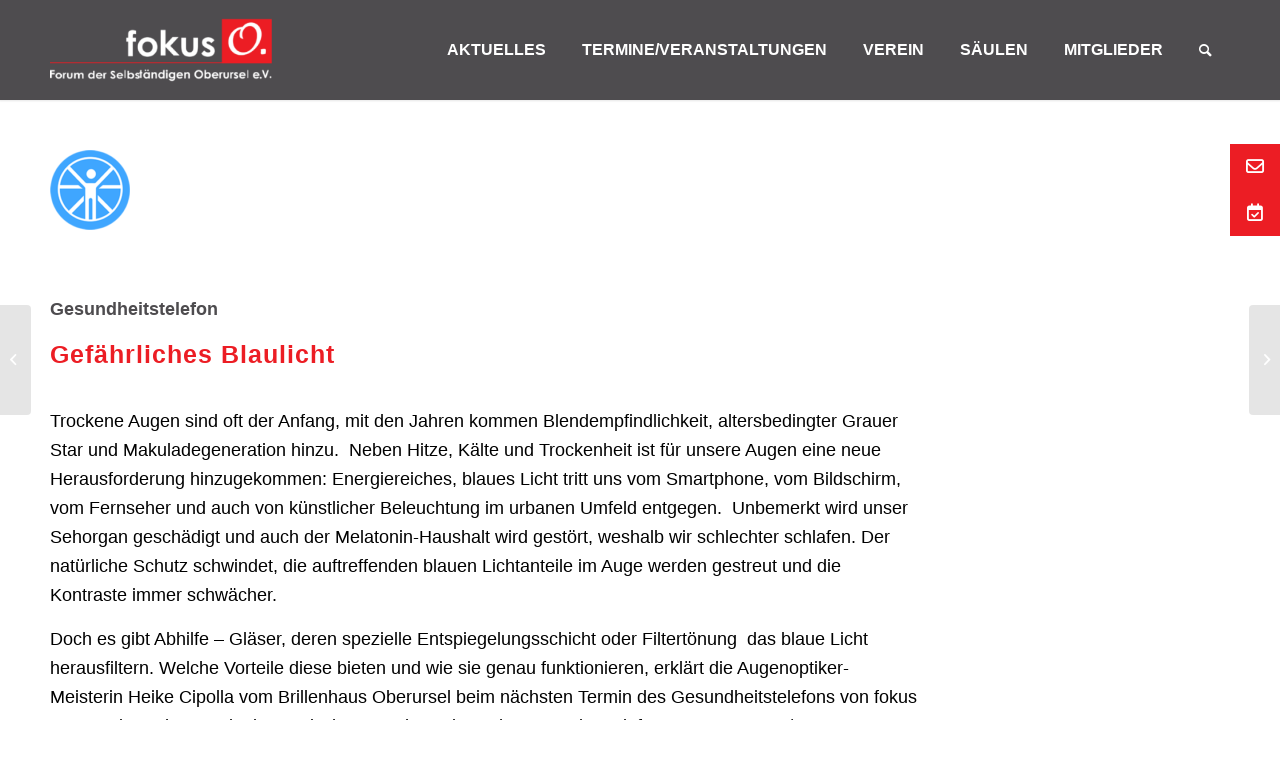

--- FILE ---
content_type: text/html; charset=UTF-8
request_url: https://fokus-oberursel.de/saeulen/2022/09/gefaehrliches-blaulicht-2/
body_size: 25970
content:
<!DOCTYPE html><html lang="de" class="html_stretched responsive av-preloader-disabled av-default-lightbox  html_header_top html_logo_left html_main_nav_header html_menu_right html_custom html_header_sticky html_header_shrinking_disabled html_mobile_menu_tablet html_header_searchicon html_content_align_center html_header_unstick_top_disabled html_header_stretch_disabled html_minimal_header html_minimal_header_shadow html_av-submenu-hidden html_av-submenu-display-click html_av-overlay-side html_av-overlay-side-classic html_av-submenu-clone html_entry_id_5057 av-cookies-no-cookie-consent av-no-preview html_text_menu_active "><head><meta charset="UTF-8" /><meta name="viewport" content="width=device-width, initial-scale=1"><meta name='robots' content='index, follow, max-image-preview:large, max-snippet:-1, max-video-preview:-1' /><title>Gefährliches Blaulicht - Fokus Oberursel – Gewerbeverein Oberursel</title><link rel="canonical" href="https://fokus-oberursel.de/saeulen/2022/09/gefaehrliches-blaulicht-2/" /><meta property="og:locale" content="de_DE" /><meta property="og:type" content="article" /><meta property="og:title" content="Gefährliches Blaulicht - Fokus Oberursel – Gewerbeverein Oberursel" /><meta property="og:description" content="Trockene Augen sind oft der Anfang, mit den Jahren kommen Blendempfindlichkeit, altersbedingter Grauer Star und Makuladegeneration hinzu.  Neben Hitze, Kälte und Trockenheit ist für unsere Augen eine neue Herausforderung hinzugekommen: Energiereiches, blaues Licht tritt uns vom Smartphone, vom Bildschirm, vom Fernseher und auch von künstlicher Beleuchtung im urbanen Umfeld entgegen." /><meta property="og:url" content="https://fokus-oberursel.de/saeulen/2022/09/gefaehrliches-blaulicht-2/" /><meta property="og:site_name" content="Fokus Oberursel – Gewerbeverein Oberursel" /><meta property="article:published_time" content="2022-09-24T11:39:04+00:00" /><meta property="article:modified_time" content="2022-10-31T14:53:26+00:00" /><meta property="og:image" content="https://fokus-oberursel.de/wp-content/uploads/2022/04/gesundheit.png" /><meta property="og:image:width" content="800" /><meta property="og:image:height" content="800" /><meta property="og:image:type" content="image/png" /><meta name="author" content="webkorn.de" /><meta name="twitter:card" content="summary_large_image" /><meta name="twitter:label1" content="Verfasst von" /><meta name="twitter:data1" content="webkorn.de" /><meta name="twitter:label2" content="Geschätzte Lesezeit" /><meta name="twitter:data2" content="7 Minuten" /> <script type="application/ld+json" class="yoast-schema-graph">{"@context":"https://schema.org","@graph":[{"@type":"WebPage","@id":"https://fokus-oberursel.de/saeulen/2022/09/gefaehrliches-blaulicht-2/","url":"https://fokus-oberursel.de/saeulen/2022/09/gefaehrliches-blaulicht-2/","name":"Gefährliches Blaulicht - Fokus Oberursel – Gewerbeverein Oberursel","isPartOf":{"@id":"https://fokus-oberursel.de/#website"},"primaryImageOfPage":{"@id":"https://fokus-oberursel.de/saeulen/2022/09/gefaehrliches-blaulicht-2/#primaryimage"},"image":{"@id":"https://fokus-oberursel.de/saeulen/2022/09/gefaehrliches-blaulicht-2/#primaryimage"},"thumbnailUrl":"https://fokus-oberursel.de/wp-content/uploads/2022/04/gesundheit.png","datePublished":"2022-09-24T11:39:04+00:00","dateModified":"2022-10-31T14:53:26+00:00","author":{"@id":"https://fokus-oberursel.de/#/schema/person/76e38ab53b2ef608b7a56e51b2a4269f"},"breadcrumb":{"@id":"https://fokus-oberursel.de/saeulen/2022/09/gefaehrliches-blaulicht-2/#breadcrumb"},"inLanguage":"de","potentialAction":[{"@type":"ReadAction","target":["https://fokus-oberursel.de/saeulen/2022/09/gefaehrliches-blaulicht-2/"]}]},{"@type":"ImageObject","inLanguage":"de","@id":"https://fokus-oberursel.de/saeulen/2022/09/gefaehrliches-blaulicht-2/#primaryimage","url":"https://fokus-oberursel.de/wp-content/uploads/2022/04/gesundheit.png","contentUrl":"https://fokus-oberursel.de/wp-content/uploads/2022/04/gesundheit.png","width":800,"height":800},{"@type":"BreadcrumbList","@id":"https://fokus-oberursel.de/saeulen/2022/09/gefaehrliches-blaulicht-2/#breadcrumb","itemListElement":[{"@type":"ListItem","position":1,"name":"Startseite","item":"https://fokus-oberursel.de/"},{"@type":"ListItem","position":2,"name":"Archiv","item":"https://fokus-oberursel.de/verein/archiv/"},{"@type":"ListItem","position":3,"name":"Gefährliches Blaulicht"}]},{"@type":"WebSite","@id":"https://fokus-oberursel.de/#website","url":"https://fokus-oberursel.de/","name":"Fokus Oberursel – Gewerbeverein Oberursel","description":"fokus O. – Forum der Selbständigen Oberursel e.V.","potentialAction":[{"@type":"SearchAction","target":{"@type":"EntryPoint","urlTemplate":"https://fokus-oberursel.de/?s={search_term_string}"},"query-input":{"@type":"PropertyValueSpecification","valueRequired":true,"valueName":"search_term_string"}}],"inLanguage":"de"},{"@type":"Person","@id":"https://fokus-oberursel.de/#/schema/person/76e38ab53b2ef608b7a56e51b2a4269f","name":"webkorn.de","image":{"@type":"ImageObject","inLanguage":"de","@id":"https://fokus-oberursel.de/#/schema/person/image/","url":"https://secure.gravatar.com/avatar/ac5c97d89b95159ede080f2cb80fb9b7?s=96&d=mm&r=g","contentUrl":"https://secure.gravatar.com/avatar/ac5c97d89b95159ede080f2cb80fb9b7?s=96&d=mm&r=g","caption":"webkorn.de"}}]}</script> <link rel='dns-prefetch' href='//cdnjs.cloudflare.com' /><link rel="alternate" type="application/rss+xml" title="Fokus Oberursel – Gewerbeverein Oberursel &raquo; Feed" href="https://fokus-oberursel.de/feed/" /><link rel="alternate" type="application/rss+xml" title="Fokus Oberursel – Gewerbeverein Oberursel &raquo; Kommentar-Feed" href="https://fokus-oberursel.de/comments/feed/" /> <script type="text/javascript">window._wpemojiSettings = {"baseUrl":"https:\/\/s.w.org\/images\/core\/emoji\/14.0.0\/72x72\/","ext":".png","svgUrl":"https:\/\/s.w.org\/images\/core\/emoji\/14.0.0\/svg\/","svgExt":".svg","source":{"concatemoji":"https:\/\/fokus-oberursel.de\/wp-includes\/js\/wp-emoji-release.min.js?ver=6.4.7"}};
/*! This file is auto-generated */
!function(i,n){var o,s,e;function c(e){try{var t={supportTests:e,timestamp:(new Date).valueOf()};sessionStorage.setItem(o,JSON.stringify(t))}catch(e){}}function p(e,t,n){e.clearRect(0,0,e.canvas.width,e.canvas.height),e.fillText(t,0,0);var t=new Uint32Array(e.getImageData(0,0,e.canvas.width,e.canvas.height).data),r=(e.clearRect(0,0,e.canvas.width,e.canvas.height),e.fillText(n,0,0),new Uint32Array(e.getImageData(0,0,e.canvas.width,e.canvas.height).data));return t.every(function(e,t){return e===r[t]})}function u(e,t,n){switch(t){case"flag":return n(e,"\ud83c\udff3\ufe0f\u200d\u26a7\ufe0f","\ud83c\udff3\ufe0f\u200b\u26a7\ufe0f")?!1:!n(e,"\ud83c\uddfa\ud83c\uddf3","\ud83c\uddfa\u200b\ud83c\uddf3")&&!n(e,"\ud83c\udff4\udb40\udc67\udb40\udc62\udb40\udc65\udb40\udc6e\udb40\udc67\udb40\udc7f","\ud83c\udff4\u200b\udb40\udc67\u200b\udb40\udc62\u200b\udb40\udc65\u200b\udb40\udc6e\u200b\udb40\udc67\u200b\udb40\udc7f");case"emoji":return!n(e,"\ud83e\udef1\ud83c\udffb\u200d\ud83e\udef2\ud83c\udfff","\ud83e\udef1\ud83c\udffb\u200b\ud83e\udef2\ud83c\udfff")}return!1}function f(e,t,n){var r="undefined"!=typeof WorkerGlobalScope&&self instanceof WorkerGlobalScope?new OffscreenCanvas(300,150):i.createElement("canvas"),a=r.getContext("2d",{willReadFrequently:!0}),o=(a.textBaseline="top",a.font="600 32px Arial",{});return e.forEach(function(e){o[e]=t(a,e,n)}),o}function t(e){var t=i.createElement("script");t.src=e,t.defer=!0,i.head.appendChild(t)}"undefined"!=typeof Promise&&(o="wpEmojiSettingsSupports",s=["flag","emoji"],n.supports={everything:!0,everythingExceptFlag:!0},e=new Promise(function(e){i.addEventListener("DOMContentLoaded",e,{once:!0})}),new Promise(function(t){var n=function(){try{var e=JSON.parse(sessionStorage.getItem(o));if("object"==typeof e&&"number"==typeof e.timestamp&&(new Date).valueOf()<e.timestamp+604800&&"object"==typeof e.supportTests)return e.supportTests}catch(e){}return null}();if(!n){if("undefined"!=typeof Worker&&"undefined"!=typeof OffscreenCanvas&&"undefined"!=typeof URL&&URL.createObjectURL&&"undefined"!=typeof Blob)try{var e="postMessage("+f.toString()+"("+[JSON.stringify(s),u.toString(),p.toString()].join(",")+"));",r=new Blob([e],{type:"text/javascript"}),a=new Worker(URL.createObjectURL(r),{name:"wpTestEmojiSupports"});return void(a.onmessage=function(e){c(n=e.data),a.terminate(),t(n)})}catch(e){}c(n=f(s,u,p))}t(n)}).then(function(e){for(var t in e)n.supports[t]=e[t],n.supports.everything=n.supports.everything&&n.supports[t],"flag"!==t&&(n.supports.everythingExceptFlag=n.supports.everythingExceptFlag&&n.supports[t]);n.supports.everythingExceptFlag=n.supports.everythingExceptFlag&&!n.supports.flag,n.DOMReady=!1,n.readyCallback=function(){n.DOMReady=!0}}).then(function(){return e}).then(function(){var e;n.supports.everything||(n.readyCallback(),(e=n.source||{}).concatemoji?t(e.concatemoji):e.wpemoji&&e.twemoji&&(t(e.twemoji),t(e.wpemoji)))}))}((window,document),window._wpemojiSettings);</script> <link rel='stylesheet' id='mec-select2-style-css' href='https://fokus-oberursel.de/wp-content/plugins/modern-events-calendar-lite/assets/packages/select2/select2.min.css?ver=6.5.5' type='text/css' media='all' /><link rel='stylesheet' id='mec-font-icons-css' href='https://fokus-oberursel.de/wp-content/plugins/modern-events-calendar-lite/assets/css/iconfonts.css?ver=6.4.7' type='text/css' media='all' /><link rel='stylesheet' id='mec-frontend-style-css' href='https://fokus-oberursel.de/wp-content/plugins/modern-events-calendar-lite/assets/css/frontend.min.css?ver=6.5.5' type='text/css' media='all' /><link rel='stylesheet' id='mec-tooltip-style-css' href='https://fokus-oberursel.de/wp-content/plugins/modern-events-calendar-lite/assets/packages/tooltip/tooltip.css?ver=6.4.7' type='text/css' media='all' /><link rel='stylesheet' id='mec-tooltip-shadow-style-css' href='https://fokus-oberursel.de/wp-content/plugins/modern-events-calendar-lite/assets/packages/tooltip/tooltipster-sideTip-shadow.min.css?ver=6.4.7' type='text/css' media='all' /><link rel='stylesheet' id='featherlight-css' href='https://fokus-oberursel.de/wp-content/plugins/modern-events-calendar-lite/assets/packages/featherlight/featherlight.css?ver=6.4.7' type='text/css' media='all' /><link rel='stylesheet' id='mec-lity-style-css' href='https://fokus-oberursel.de/wp-content/plugins/modern-events-calendar-lite/assets/packages/lity/lity.min.css?ver=6.4.7' type='text/css' media='all' /><link rel='stylesheet' id='mec-general-calendar-style-css' href='https://fokus-oberursel.de/wp-content/plugins/modern-events-calendar-lite/assets/css/mec-general-calendar.css?ver=6.4.7' type='text/css' media='all' /><style id='wp-emoji-styles-inline-css' type='text/css'>img.wp-smiley, img.emoji {
		display: inline !important;
		border: none !important;
		box-shadow: none !important;
		height: 1em !important;
		width: 1em !important;
		margin: 0 0.07em !important;
		vertical-align: -0.1em !important;
		background: none !important;
		padding: 0 !important;
	}</style><link rel='stylesheet' id='wp-block-library-css' href='https://fokus-oberursel.de/wp-includes/css/dist/block-library/style.min.css?ver=6.4.7' type='text/css' media='all' /><style id='classic-theme-styles-inline-css' type='text/css'>/*! This file is auto-generated */
.wp-block-button__link{color:#fff;background-color:#32373c;border-radius:9999px;box-shadow:none;text-decoration:none;padding:calc(.667em + 2px) calc(1.333em + 2px);font-size:1.125em}.wp-block-file__button{background:#32373c;color:#fff;text-decoration:none}</style><style id='global-styles-inline-css' type='text/css'>body{--wp--preset--color--black: #000000;--wp--preset--color--cyan-bluish-gray: #abb8c3;--wp--preset--color--white: #ffffff;--wp--preset--color--pale-pink: #f78da7;--wp--preset--color--vivid-red: #cf2e2e;--wp--preset--color--luminous-vivid-orange: #ff6900;--wp--preset--color--luminous-vivid-amber: #fcb900;--wp--preset--color--light-green-cyan: #7bdcb5;--wp--preset--color--vivid-green-cyan: #00d084;--wp--preset--color--pale-cyan-blue: #8ed1fc;--wp--preset--color--vivid-cyan-blue: #0693e3;--wp--preset--color--vivid-purple: #9b51e0;--wp--preset--gradient--vivid-cyan-blue-to-vivid-purple: linear-gradient(135deg,rgba(6,147,227,1) 0%,rgb(155,81,224) 100%);--wp--preset--gradient--light-green-cyan-to-vivid-green-cyan: linear-gradient(135deg,rgb(122,220,180) 0%,rgb(0,208,130) 100%);--wp--preset--gradient--luminous-vivid-amber-to-luminous-vivid-orange: linear-gradient(135deg,rgba(252,185,0,1) 0%,rgba(255,105,0,1) 100%);--wp--preset--gradient--luminous-vivid-orange-to-vivid-red: linear-gradient(135deg,rgba(255,105,0,1) 0%,rgb(207,46,46) 100%);--wp--preset--gradient--very-light-gray-to-cyan-bluish-gray: linear-gradient(135deg,rgb(238,238,238) 0%,rgb(169,184,195) 100%);--wp--preset--gradient--cool-to-warm-spectrum: linear-gradient(135deg,rgb(74,234,220) 0%,rgb(151,120,209) 20%,rgb(207,42,186) 40%,rgb(238,44,130) 60%,rgb(251,105,98) 80%,rgb(254,248,76) 100%);--wp--preset--gradient--blush-light-purple: linear-gradient(135deg,rgb(255,206,236) 0%,rgb(152,150,240) 100%);--wp--preset--gradient--blush-bordeaux: linear-gradient(135deg,rgb(254,205,165) 0%,rgb(254,45,45) 50%,rgb(107,0,62) 100%);--wp--preset--gradient--luminous-dusk: linear-gradient(135deg,rgb(255,203,112) 0%,rgb(199,81,192) 50%,rgb(65,88,208) 100%);--wp--preset--gradient--pale-ocean: linear-gradient(135deg,rgb(255,245,203) 0%,rgb(182,227,212) 50%,rgb(51,167,181) 100%);--wp--preset--gradient--electric-grass: linear-gradient(135deg,rgb(202,248,128) 0%,rgb(113,206,126) 100%);--wp--preset--gradient--midnight: linear-gradient(135deg,rgb(2,3,129) 0%,rgb(40,116,252) 100%);--wp--preset--font-size--small: 13px;--wp--preset--font-size--medium: 20px;--wp--preset--font-size--large: 36px;--wp--preset--font-size--x-large: 42px;--wp--preset--spacing--20: 0.44rem;--wp--preset--spacing--30: 0.67rem;--wp--preset--spacing--40: 1rem;--wp--preset--spacing--50: 1.5rem;--wp--preset--spacing--60: 2.25rem;--wp--preset--spacing--70: 3.38rem;--wp--preset--spacing--80: 5.06rem;--wp--preset--shadow--natural: 6px 6px 9px rgba(0, 0, 0, 0.2);--wp--preset--shadow--deep: 12px 12px 50px rgba(0, 0, 0, 0.4);--wp--preset--shadow--sharp: 6px 6px 0px rgba(0, 0, 0, 0.2);--wp--preset--shadow--outlined: 6px 6px 0px -3px rgba(255, 255, 255, 1), 6px 6px rgba(0, 0, 0, 1);--wp--preset--shadow--crisp: 6px 6px 0px rgba(0, 0, 0, 1);}:where(.is-layout-flex){gap: 0.5em;}:where(.is-layout-grid){gap: 0.5em;}body .is-layout-flow > .alignleft{float: left;margin-inline-start: 0;margin-inline-end: 2em;}body .is-layout-flow > .alignright{float: right;margin-inline-start: 2em;margin-inline-end: 0;}body .is-layout-flow > .aligncenter{margin-left: auto !important;margin-right: auto !important;}body .is-layout-constrained > .alignleft{float: left;margin-inline-start: 0;margin-inline-end: 2em;}body .is-layout-constrained > .alignright{float: right;margin-inline-start: 2em;margin-inline-end: 0;}body .is-layout-constrained > .aligncenter{margin-left: auto !important;margin-right: auto !important;}body .is-layout-constrained > :where(:not(.alignleft):not(.alignright):not(.alignfull)){max-width: var(--wp--style--global--content-size);margin-left: auto !important;margin-right: auto !important;}body .is-layout-constrained > .alignwide{max-width: var(--wp--style--global--wide-size);}body .is-layout-flex{display: flex;}body .is-layout-flex{flex-wrap: wrap;align-items: center;}body .is-layout-flex > *{margin: 0;}body .is-layout-grid{display: grid;}body .is-layout-grid > *{margin: 0;}:where(.wp-block-columns.is-layout-flex){gap: 2em;}:where(.wp-block-columns.is-layout-grid){gap: 2em;}:where(.wp-block-post-template.is-layout-flex){gap: 1.25em;}:where(.wp-block-post-template.is-layout-grid){gap: 1.25em;}.has-black-color{color: var(--wp--preset--color--black) !important;}.has-cyan-bluish-gray-color{color: var(--wp--preset--color--cyan-bluish-gray) !important;}.has-white-color{color: var(--wp--preset--color--white) !important;}.has-pale-pink-color{color: var(--wp--preset--color--pale-pink) !important;}.has-vivid-red-color{color: var(--wp--preset--color--vivid-red) !important;}.has-luminous-vivid-orange-color{color: var(--wp--preset--color--luminous-vivid-orange) !important;}.has-luminous-vivid-amber-color{color: var(--wp--preset--color--luminous-vivid-amber) !important;}.has-light-green-cyan-color{color: var(--wp--preset--color--light-green-cyan) !important;}.has-vivid-green-cyan-color{color: var(--wp--preset--color--vivid-green-cyan) !important;}.has-pale-cyan-blue-color{color: var(--wp--preset--color--pale-cyan-blue) !important;}.has-vivid-cyan-blue-color{color: var(--wp--preset--color--vivid-cyan-blue) !important;}.has-vivid-purple-color{color: var(--wp--preset--color--vivid-purple) !important;}.has-black-background-color{background-color: var(--wp--preset--color--black) !important;}.has-cyan-bluish-gray-background-color{background-color: var(--wp--preset--color--cyan-bluish-gray) !important;}.has-white-background-color{background-color: var(--wp--preset--color--white) !important;}.has-pale-pink-background-color{background-color: var(--wp--preset--color--pale-pink) !important;}.has-vivid-red-background-color{background-color: var(--wp--preset--color--vivid-red) !important;}.has-luminous-vivid-orange-background-color{background-color: var(--wp--preset--color--luminous-vivid-orange) !important;}.has-luminous-vivid-amber-background-color{background-color: var(--wp--preset--color--luminous-vivid-amber) !important;}.has-light-green-cyan-background-color{background-color: var(--wp--preset--color--light-green-cyan) !important;}.has-vivid-green-cyan-background-color{background-color: var(--wp--preset--color--vivid-green-cyan) !important;}.has-pale-cyan-blue-background-color{background-color: var(--wp--preset--color--pale-cyan-blue) !important;}.has-vivid-cyan-blue-background-color{background-color: var(--wp--preset--color--vivid-cyan-blue) !important;}.has-vivid-purple-background-color{background-color: var(--wp--preset--color--vivid-purple) !important;}.has-black-border-color{border-color: var(--wp--preset--color--black) !important;}.has-cyan-bluish-gray-border-color{border-color: var(--wp--preset--color--cyan-bluish-gray) !important;}.has-white-border-color{border-color: var(--wp--preset--color--white) !important;}.has-pale-pink-border-color{border-color: var(--wp--preset--color--pale-pink) !important;}.has-vivid-red-border-color{border-color: var(--wp--preset--color--vivid-red) !important;}.has-luminous-vivid-orange-border-color{border-color: var(--wp--preset--color--luminous-vivid-orange) !important;}.has-luminous-vivid-amber-border-color{border-color: var(--wp--preset--color--luminous-vivid-amber) !important;}.has-light-green-cyan-border-color{border-color: var(--wp--preset--color--light-green-cyan) !important;}.has-vivid-green-cyan-border-color{border-color: var(--wp--preset--color--vivid-green-cyan) !important;}.has-pale-cyan-blue-border-color{border-color: var(--wp--preset--color--pale-cyan-blue) !important;}.has-vivid-cyan-blue-border-color{border-color: var(--wp--preset--color--vivid-cyan-blue) !important;}.has-vivid-purple-border-color{border-color: var(--wp--preset--color--vivid-purple) !important;}.has-vivid-cyan-blue-to-vivid-purple-gradient-background{background: var(--wp--preset--gradient--vivid-cyan-blue-to-vivid-purple) !important;}.has-light-green-cyan-to-vivid-green-cyan-gradient-background{background: var(--wp--preset--gradient--light-green-cyan-to-vivid-green-cyan) !important;}.has-luminous-vivid-amber-to-luminous-vivid-orange-gradient-background{background: var(--wp--preset--gradient--luminous-vivid-amber-to-luminous-vivid-orange) !important;}.has-luminous-vivid-orange-to-vivid-red-gradient-background{background: var(--wp--preset--gradient--luminous-vivid-orange-to-vivid-red) !important;}.has-very-light-gray-to-cyan-bluish-gray-gradient-background{background: var(--wp--preset--gradient--very-light-gray-to-cyan-bluish-gray) !important;}.has-cool-to-warm-spectrum-gradient-background{background: var(--wp--preset--gradient--cool-to-warm-spectrum) !important;}.has-blush-light-purple-gradient-background{background: var(--wp--preset--gradient--blush-light-purple) !important;}.has-blush-bordeaux-gradient-background{background: var(--wp--preset--gradient--blush-bordeaux) !important;}.has-luminous-dusk-gradient-background{background: var(--wp--preset--gradient--luminous-dusk) !important;}.has-pale-ocean-gradient-background{background: var(--wp--preset--gradient--pale-ocean) !important;}.has-electric-grass-gradient-background{background: var(--wp--preset--gradient--electric-grass) !important;}.has-midnight-gradient-background{background: var(--wp--preset--gradient--midnight) !important;}.has-small-font-size{font-size: var(--wp--preset--font-size--small) !important;}.has-medium-font-size{font-size: var(--wp--preset--font-size--medium) !important;}.has-large-font-size{font-size: var(--wp--preset--font-size--large) !important;}.has-x-large-font-size{font-size: var(--wp--preset--font-size--x-large) !important;}
.wp-block-navigation a:where(:not(.wp-element-button)){color: inherit;}
:where(.wp-block-post-template.is-layout-flex){gap: 1.25em;}:where(.wp-block-post-template.is-layout-grid){gap: 1.25em;}
:where(.wp-block-columns.is-layout-flex){gap: 2em;}:where(.wp-block-columns.is-layout-grid){gap: 2em;}
.wp-block-pullquote{font-size: 1.5em;line-height: 1.6;}</style><link rel='stylesheet' id='contact-form-7-css' href='https://fokus-oberursel.de/wp-content/plugins/contact-form-7/includes/css/styles.css?ver=5.9.8' type='text/css' media='all' /><link rel='stylesheet' id='ssb-ui-style-css' href='https://fokus-oberursel.de/wp-content/plugins/sticky-side-buttons/assets/css/ssb-ui-style.css?ver=2.0.3' type='text/css' media='all' /><style id='ssb-ui-style-inline-css' type='text/css'>#ssb-btn-1{background: #ec1d24;}
#ssb-btn-1:hover{background:rgba(236,29,36,0.9);}
#ssb-btn-1 a{color: #ffffff;}
.ssb-share-btn,.ssb-share-btn .ssb-social-popup{background:#ec1d24;color:#ffffff}
.ssb-share-btn:hover{background:rgba(236,29,36,0.9);}
.ssb-share-btn a{color:#ffffff !important;}
#ssb-btn-2{background: #ec1d24;}
#ssb-btn-2:hover{background:rgba(236,29,36,0.9);}
#ssb-btn-2 a{color: #ffffff;}</style><link rel='stylesheet' id='ssb-fontawesome-frontend-css' href='https://cdnjs.cloudflare.com/ajax/libs/font-awesome/6.7.2/css/all.min.css?ver=6.7.2' type='text/css' media='all' /><link rel='stylesheet' id='borlabs-cookie-css' href='https://fokus-oberursel.de/wp-content/cache/borlabs-cookie/borlabs-cookie_1_de.css?ver=2.2.56-15' type='text/css' media='all' /><link rel='stylesheet' id='avia-merged-styles-css' href='https://fokus-oberursel.de/wp-content/uploads/dynamic_avia/avia-merged-styles-58e3eea5f2a235142f4753525a0d4e9b---67178e49cd8f7.css' type='text/css' media='all' /> <script type="text/javascript" id="real3d-flipbook-global-js-extra">var flipbookOptions_global = {"pages":[],"pdfUrl":"","printPdfUrl":"","tableOfContent":[],"id":"","bookId":"","date":"","lightboxThumbnailUrl":"","mode":"normal","viewMode":"webgl","pageTextureSize":"2048","pageTextureSizeSmall":"1500","pageTextureSizeMobile":"","pageTextureSizeMobileSmall":"1024","minPixelRatio":"1","pdfTextLayer":"true","zoomMin":"0.9","zoomStep":"2","zoomSize":"","zoomReset":"false","doubleClickZoom":"true","pageDrag":"true","singlePageMode":"false","pageFlipDuration":"1","sound":"true","startPage":"1","pageNumberOffset":"0","deeplinking":{"enabled":"false","prefix":""},"responsiveView":"true","responsiveViewTreshold":"768","responsiveViewRatio":"1","cover":"true","backCover":"true","scaleCover":"false","pageCaptions":"false","height":"400","responsiveHeight":"true","containerRatio":"","thumbnailsOnStart":"false","contentOnStart":"false","searchOnStart":"","searchResultsThumbs":"false","tableOfContentCloseOnClick":"true","thumbsCloseOnClick":"true","autoplayOnStart":"false","autoplayInterval":"3000","autoplayLoop":"true","autoplayStartPage":"1","rightToLeft":"false","pageWidth":"","pageHeight":"","thumbSize":"130","logoImg":"","logoUrl":"","logoUrlTarget":"","logoCSS":"position:absolute;left:0;top:0;","menuSelector":"","zIndex":"auto","preloaderText":"","googleAnalyticsTrackingCode":"","pdfBrowserViewerIfIE":"false","modeMobile":"","viewModeMobile":"","aspectMobile":"","aspectRatioMobile":"0.71","singlePageModeIfMobile":"false","logoHideOnMobile":"false","mobile":{"thumbnailsOnStart":"false","contentOnStart":"false","pagesInMemory":"6","bitmapResizeHeight":"","bitmapResizeQuality":"","currentPage":{"enabled":"false"},"pdfUrl":""},"lightboxCssClass":"","lightboxLink":"","lightboxLinkNewWindow":"true","lightboxBackground":"rgb(81, 85, 88)","lightboxBackgroundPattern":"","lightboxBackgroundImage":"","lightboxContainerCSS":"display:inline-block;padding:10px;","lightboxThumbnailHeight":"300","lightboxThumbnailUrlCSS":"display:block;","lightboxThumbnailInfo":"false","lightboxThumbnailInfoText":"","lightboxThumbnailInfoCSS":"top: 0;  width: 100%; height: 100%; font-size: 16px; color: #000; background: rgba(255,255,255,.8); ","showTitle":"false","showDate":"false","hideThumbnail":"false","lightboxText":"","lightboxTextCSS":"display:block;","lightboxTextPosition":"top","lightBoxOpened":"false","lightBoxFullscreen":"false","lightboxStartPage":"","lightboxMarginV":"0","lightboxMarginH":"0","lights":"true","lightPositionX":"0","lightPositionY":"150","lightPositionZ":"1400","lightIntensity":"0.6","shadows":"true","shadowMapSize":"2048","shadowOpacity":"0.2","shadowDistance":"15","pageHardness":"2","coverHardness":"2","pageRoughness":"1","pageMetalness":"0","pageSegmentsW":"6","pageSegmentsH":"1","pagesInMemory":"20","bitmapResizeHeight":"","bitmapResizeQuality":"","pageMiddleShadowSize":"4","pageMiddleShadowColorL":"#7F7F7F","pageMiddleShadowColorR":"#AAAAAA","antialias":"false","pan":"0","tilt":"0","rotateCameraOnMouseDrag":"true","panMax":"20","panMin":"-20","tiltMax":"0","tiltMin":"0","currentPage":{"enabled":"true","title":"Current page","hAlign":"left","vAlign":"top"},"btnAutoplay":{"enabled":"true","title":"Autoplay"},"btnNext":{"enabled":"true","title":"Next Page"},"btnLast":{"enabled":"false","title":"Last Page"},"btnPrev":{"enabled":"true","title":"Previous Page"},"btnFirst":{"enabled":"false","title":"First Page"},"btnZoomIn":{"enabled":"true","title":"Zoom in"},"btnZoomOut":{"enabled":"true","title":"Zoom out"},"btnToc":{"enabled":"true","title":"Table of Contents"},"btnThumbs":{"enabled":"true","title":"Pages"},"btnShare":{"enabled":"true","title":"Share"},"btnNotes":{"enabled":"false","title":"Notes"},"btnDownloadPages":{"enabled":"false","url":"","title":"Download pages"},"btnDownloadPdf":{"enabled":"true","url":"","title":"Download PDF","forceDownload":"true","openInNewWindow":"true"},"btnSound":{"enabled":"true","title":"Sound"},"btnExpand":{"enabled":"true","title":"Toggle fullscreen"},"btnSingle":{"enabled":"true","title":"Toggle single page"},"btnSearch":{"enabled":"false","title":"Search"},"search":{"enabled":"false","title":"Search"},"btnBookmark":{"enabled":"false","title":"Bookmark"},"btnPrint":{"enabled":"true","title":"Print"},"btnTools":{"enabled":"true","title":"Tools"},"btnClose":{"enabled":"true","title":"Close"},"whatsapp":{"enabled":"true"},"twitter":{"enabled":"true"},"facebook":{"enabled":"true"},"pinterest":{"enabled":"true"},"email":{"enabled":"true"},"linkedin":{"enabled":"true"},"digg":{"enabled":"false"},"reddit":{"enabled":"false"},"shareUrl":"","shareTitle":"","shareImage":"","layout":"1","icons":"FontAwesome","skin":"light","useFontAwesome5":"true","sideNavigationButtons":"true","menuNavigationButtons":"false","backgroundColor":"rgb(81, 85, 88)","backgroundPattern":"","backgroundImage":"","backgroundTransparent":"false","menuBackground":"","menuShadow":"","menuMargin":"0","menuPadding":"0","menuOverBook":"false","menuFloating":"false","menuTransparent":"false","menu2Background":"","menu2Shadow":"","menu2Margin":"0","menu2Padding":"0","menu2OverBook":"true","menu2Floating":"false","menu2Transparent":"true","skinColor":"","skinBackground":"","hideMenu":"false","menuAlignHorizontal":"center","btnColor":"","btnColorHover":"","btnBackground":"none","btnRadius":"0","btnMargin":"0","btnSize":"18","btnPaddingV":"10","btnPaddingH":"10","btnShadow":"","btnTextShadow":"","btnBorder":"","arrowColor":"#fff","arrowColorHover":"#fff","arrowBackground":"rgba(0,0,0,0)","arrowBackgroundHover":"rgba(0, 0, 0, .15)","arrowRadius":"4","arrowMargin":"4","arrowSize":"40","arrowPadding":"10","arrowTextShadow":"0px 0px 1px rgba(0, 0, 0, 1)","arrowBorder":"","closeBtnColorHover":"#FFF","closeBtnBackground":"rgba(0,0,0,.4)","closeBtnRadius":"0","closeBtnMargin":"0","closeBtnSize":"20","closeBtnPadding":"5","closeBtnTextShadow":"","closeBtnBorder":"","floatingBtnColor":"","floatingBtnColorHover":"","floatingBtnBackground":"","floatingBtnBackgroundHover":"","floatingBtnRadius":"","floatingBtnMargin":"","floatingBtnSize":"","floatingBtnPadding":"","floatingBtnShadow":"","floatingBtnTextShadow":"","floatingBtnBorder":"","currentPageMarginV":"5","currentPageMarginH":"5","arrowsAlwaysEnabledForNavigation":"true","arrowsDisabledNotFullscreen":"true","touchSwipeEnabled":"true","fitToWidth":"false","rightClickEnabled":"true","linkColor":"rgba(0, 0, 0, 0)","linkColorHover":"rgba(255, 255, 0, 1)","linkOpacity":"0.4","linkTarget":"_blank","pdfAutoLinks":"false","disableRange":"false","strings":{"print":"Print","printLeftPage":"Print left page","printRightPage":"Print right page","printCurrentPage":"Print current page","printAllPages":"Print all pages","download":"Download","downloadLeftPage":"Download left page","downloadRightPage":"Download right page","downloadCurrentPage":"Download current page","downloadAllPages":"Download all pages","bookmarks":"Bookmarks","bookmarkLeftPage":"Bookmark left page","bookmarkRightPage":"Bookmark right page","bookmarkCurrentPage":"Bookmark current page","search":"Search","findInDocument":"Find in document","pagesFoundContaining":"pages found containing","noMatches":"No matches","matchesFound":"matches found","page":"Page","matches":"matches","thumbnails":"Thumbnails","tableOfContent":"Table of Contents","share":"Share","pressEscToClose":"Press ESC to close","password":"Password","addNote":"Add note","typeInYourNote":"Type in your note..."},"access":"free","backgroundMusic":"","cornerCurl":"false","pdfTools":{"pageHeight":1500,"thumbHeight":200,"quality":0.8000000000000000444089209850062616169452667236328125,"textLayer":"true","autoConvert":"true"},"slug":"","convertPDFLinks":"true","convertPDFLinksWithClass":"","convertPDFLinksWithoutClass":"","overridePDFEmbedder":"true","overrideDflip":"true","overrideWonderPDFEmbed":"true","override3DFlipBook":"true","overridePDFjsViewer":"true","resumeReading":"false","previewPages":"","previewMode":"","sideBtnColor":"#fff","sideBtnColorHover":"#fff","sideBtnBackground":"rgba(0,0,0,.3)","sideBtnBackgroundHover":"","sideBtnRadius":"0","sideBtnMargin":"0","sideBtnSize":"25","sideBtnPaddingV":"10","sideBtnPaddingH":"10","sideBtnShadow":"","sideBtnTextShadow":"","sideBtnBorder":""};</script> <script type="text/javascript" src="https://fokus-oberursel.de/wp-includes/js/jquery/jquery.min.js?ver=3.7.1" id="jquery-core-js"></script> <script type="text/javascript" id="mec-frontend-script-js-extra">var mecdata = {"day":"Tag","days":"Tage","hour":"Stunde","hours":"Stunden","minute":"Minute","minutes":"Minuten","second":"Sekunde","seconds":"Sekunden","elementor_edit_mode":"no","recapcha_key":"","ajax_url":"https:\/\/fokus-oberursel.de\/wp-admin\/admin-ajax.php","fes_nonce":"045681e02c","current_year":"2026","current_month":"01","datepicker_format":"dd.mm.yy&d.m.Y"};</script> <script type="text/javascript" id="borlabs-cookie-prioritize-js-extra">var borlabsCookiePrioritized = {"domain":"beta.fokus-o.de","path":"\/","version":"1","bots":"1","optInJS":{"statistics":{"google-analytics":"[base64]"}}};</script> <link rel="https://api.w.org/" href="https://fokus-oberursel.de/wp-json/" /><link rel="alternate" type="application/json" href="https://fokus-oberursel.de/wp-json/wp/v2/posts/5057" /><link rel="EditURI" type="application/rsd+xml" title="RSD" href="https://fokus-oberursel.de/xmlrpc.php?rsd" /><meta name="generator" content="WordPress 6.4.7" /><link rel='shortlink' href='https://fokus-oberursel.de/?p=5057' /><link rel="alternate" type="application/json+oembed" href="https://fokus-oberursel.de/wp-json/oembed/1.0/embed?url=https%3A%2F%2Ffokus-oberursel.de%2Fsaeulen%2F2022%2F09%2Fgefaehrliches-blaulicht-2%2F" /><link rel="alternate" type="text/xml+oembed" href="https://fokus-oberursel.de/wp-json/oembed/1.0/embed?url=https%3A%2F%2Ffokus-oberursel.de%2Fsaeulen%2F2022%2F09%2Fgefaehrliches-blaulicht-2%2F&#038;format=xml" /><meta name="cdp-version" content="1.5.0" /><link rel="profile" href="http://gmpg.org/xfn/11" /><link rel="alternate" type="application/rss+xml" title="Fokus Oberursel – Gewerbeverein Oberursel RSS2 Feed" href="https://fokus-oberursel.de/feed/" /><link rel="pingback" href="https://fokus-oberursel.de/xmlrpc.php" /><style type='text/css' media='screen'>#top #header_main > .container, #top #header_main > .container .main_menu  .av-main-nav > li > a, #top #header_main #menu-item-shop .cart_dropdown_link{ height:100px; line-height: 100px; }
 .html_top_nav_header .av-logo-container{ height:100px;  }
 .html_header_top.html_header_sticky #top #wrap_all #main{ padding-top:100px; }</style><!--[if lt IE 9]><script src="https://fokus-oberursel.de/wp-content/themes/enfold/js/html5shiv.js"></script><![endif]--><link rel="icon" href="/wp-content/uploads/2021/05/fokus-o_fav.png" type="image/png">  <script type="text/javascript">'use strict';var avia_is_mobile=!1;if(/Android|webOS|iPhone|iPad|iPod|BlackBerry|IEMobile|Opera Mini/i.test(navigator.userAgent)&&'ontouchstart' in document.documentElement){avia_is_mobile=!0;document.documentElement.className+=' avia_mobile '}
else{document.documentElement.className+=' avia_desktop '};document.documentElement.className+=' js_active ';(function(){var e=['-webkit-','-moz-','-ms-',''],n='';for(var t in e){if(e[t]+'transform' in document.documentElement.style){document.documentElement.className+=' avia_transform ';n=e[t]+'transform'};if(e[t]+'perspective' in document.documentElement.style)document.documentElement.className+=' avia_transform3d '};if(typeof document.getElementsByClassName=='function'&&typeof document.documentElement.getBoundingClientRect=='function'&&avia_is_mobile==!1){if(n&&window.innerHeight>0){setTimeout(function(){var e=0,o={},a=0,t=document.getElementsByClassName('av-parallax'),i=window.pageYOffset||document.documentElement.scrollTop;for(e=0;e<t.length;e++){t[e].style.top='0px';o=t[e].getBoundingClientRect();a=Math.ceil((window.innerHeight+i-o.top)*0.3);t[e].style[n]='translate(0px, '+a+'px)';t[e].style.top='auto';t[e].className+=' enabled-parallax '}},50)}}})();</script><link rel="icon" href="https://fokus-oberursel.de/wp-content/uploads/2021/10/cropped-fokus-o_Logo_fav-2-32x32.png" sizes="32x32" /><link rel="icon" href="https://fokus-oberursel.de/wp-content/uploads/2021/10/cropped-fokus-o_Logo_fav-2-192x192.png" sizes="192x192" /><link rel="apple-touch-icon" href="https://fokus-oberursel.de/wp-content/uploads/2021/10/cropped-fokus-o_Logo_fav-2-180x180.png" /><meta name="msapplication-TileImage" content="https://fokus-oberursel.de/wp-content/uploads/2021/10/cropped-fokus-o_Logo_fav-2-270x270.png" /><style type="text/css" id="wp-custom-css">.post-entry .post-meta-infos {
	display: none;
}


/*submenü*/


.sub-menu a{
	border: 0px solid #4E4C4F !important;
	color: #fff !important;
	font-size: 16px !important;
}

.sub-menu a:hover {
		color: #000 !important;

}

#av-burger-menu-ul a:hover {
	background-color: #aaa !important;
}




/*mobil*/

#menu-item-search {
	color: #fff;
}

.av-hamburger .av-hamburger-inner{
	background-color: #fff;
}

.av-hamburger .av-hamburger-inner::before{
	background-color: #fff;
}

.av-hamburger .av-hamburger-inner::after{
	background-color: #fff;
}

.html_av-overlay-side.av-burger-overlay-active #top #wrap_all #header .menu-item-search-dropdown a {
	color:#fff;
}

#av-burger-menu-ul .avia-menu-text {
	color:#fff !important;
}


.avia-builder-widget-area {
	padding-left: 20px;
}


/* --------- */


#top #avia-timeline-1 {
	 padding: 0 0 0 20px;
}


.mec-container {
	margin-top: 30px;
	margin-bottom: 30px;
}

.grid-content {
	background-color: #575757 !important;
}

.post-grid {
	padding: 0px !important;
}

.grid-items {
	width: 100% !important;
}

.grid-items .item {
max-width: 352.9px;
	float:left;
	margin: 0px 0px 40px 0px !important; 
	margin-right: min(30px) !important;
}




#ssb-container {
	top: 20% !important;
}

.entry-title {
	color: #fff !important;
	text-align: center;
	background-color: rgba(255,255,255,0.0) !important;
}

.image-overlay-inside {
	display: none !important;
}

.avia-arrow {
	display: none !important;
}

.grid-entry {
padding-right: 15px;
padding-left: 15px;
height: 254.3px !important;
margin-bottom: 30px !important;	
}

.grid-image {
	height: 200px !important
}

.inner_sort_button {
	font-size: 15px !important;
	font-weight: bold;
}

.active_sort {
	color: #EE1A30 !important;
}


/*-----Bild sw hover-----*/
.bildersw {
	filter: grayscale(100%);
-webkit-filter: grayscale(100%);
-moz-filter: grayscale(100%);
-ms-filter: grayscale(100%);
-o-filter: grayscale(100%);
filter: url(desaturate.svg#greyscale);
filter: gray;
-webkit-filter: grayscale(1);
	
	border: 1px solid #575757;
	
}

.bildersw:hover {
	filter: none;
}


.grid-items .image-overlay {
	display: none !important;
}

/*----------*/


/*-----Styling Grid Beiträge-----*/
.titel_beitrag_grid {
	text-align: center !important;
margin: 0px !important;
}

.titel_beitrag_grid a {
color: #ec1d24 !important;
	font-size: 18px !important;
	font-weight: 600 !important;
}

.titel_beitrag_grid:hover {
	text-decoration: none;
}


.element_1631268796435{
	width: 70px;
	margin: 20px auto;
	border-color: #cccccc !important;
}

.element_1631268796435 hr{
	margin-bottom: 25px !important;
}

.element_1631268723722 {
	color: #231f20; 
	font-size: 16px;
	font-weight: bold;
	text-align: center !important;
	margin-top: 20px;
}

.element_1631267633546 {
	margin: 0px !important;
}

.weiterlesen {
	width: 100% !important;
	display: inline-block;
}

.item .excerpt {
	margin-bottom: 10px !important;
}

/*----------*/
.av-main-nav > li > a {
	padding: 0 18px;
}

.sidebar_verein {
	padding-left: 20px; 
	border-left: 2px solid #000;
}


/*-----mansory Mitglieder------*/

.av-inner-masonry-content {
	background-color: #fff  !important;
	padding: 0px !important;
}

.av-masonry-entry-content {
	padding: 15px 25px 25px 25px !important;
}

.av-inner-masonry {
	border: 1px solid #000;
}

.av-masonry-entry-title {
	padding: 15px;
	color: #EC1D24 !important;
		border-top: 1px solid #ebebeb!important;
/*	min-height: 78px; */
}

.av-masonry-entry-title:after {
  content : "";
  position: absolute;
top: 51px;
	right: 25%;
  height  : 1px;
  width   : 50%;  /* or 100px */
  border-bottom:1px solid #ebebeb;
	padding: auto;
}

#load-more-744 {
	background-color: #EC1D24 !important;
	border-radius: 0px !important;
	font-size: 20px !important;
}


#load-more-744:hover {
	background-color: #c83338 !important;
}

#load-more-744 span {
	color: #fff !important;
	font-size: 13px;
	margin: 3px 0
}

.element_1631267633546 {
 overflow: hidden !important;
  display: -webkit-box;
  -webkit-box-orient: vertical;
  -webkit-line-clamp: 5;	
}




/*-----------*/


#mitgliederliste .av-inner-masonry {
	min-height: 500px;
	background-color: #fff;
}

#mitgliederliste .av-masonry-entry-content {
	  overflow: hidden;
  display: -webkit-box;
  -webkit-box-orient: vertical;
  -webkit-line-clamp: 5;
	
	height: 140px !important;
		text-overflow: ellipsis !important */
}

.av-masonry-entry a:hover {
	text-decoration: none !important;
}

.av-masonry-entry a{
	text-decoration: none !important;
}

/*--------*/

#main, .avia-msie-8 .av_header_sticky_disabled#header {
	background-color: #fff;
}

.vorstandbild {
filter: grayscale(100%);
-webkit-filter: grayscale(100%);
-moz-filter: grayscale(100%);
-ms-filter: grayscale(100%);
-o-filter: grayscale(100%);
filter: url(desaturate.svg#greyscale);
filter: gray;
-webkit-filter: grayscale(1);
	margin-bottom: 120px !important;
	padding-right: 10px !important;
}

.avia-button {
	border-radius: 0px !important;
}

.avia-slide-wrap .avia-caption-content p {
	line-height: 24.75px;
}


.sidebar_verein p {
	text-transform: uppercase;
	font-weight: bold;
}



.post-title {
	color:#000 !important;
	text-align:left !important;
}

.avia-slideshow li img {
	border-radius:0px !important;
}


.post-entry .post-title {
	text-align: left;
}


#saeule-mitglieder .grid-image {
	display:none;
}
#saeule-mitglieder .grid-entry {
	height: 63px !important;
}

/* Kalender */

.mec-event-list-classic .mec-event-article {
	padding: 0px 10px;
margin-bottom: 8px;
background-color: #F9F9F9;
		}

.mec-table-side-title {
	font-weight: bold !important;
	text-transform: none !important;
	font-size: 16px !important;
}

.mec-table-side-day {
	padding-left: 2px !important;
}

.mec-sl-folder {
	display: none;
}

.mec-single-event p {
	font-family: "open-sans", "HelveticaNeue", "Helvetica Neue", "Helvetica-Neue", Helvetica, Arial, sans-serif !important;
	font-size: 15px !important;
	color:#000;
}

/*-------*/

.big-preview {
	display:none;
}


/*------*/

#saeulen_wrap {
	color: #fff !important;
}
.saeulen_icons {
	width: 40px;
}

.saulen_icon_uebersicht {
	position: absolute;
	width: 100%;
padding-right:15px;
	text-align: center;
	top: -10px;
	z-index: 1;
}

.saulen_icon_uebersicht img {
	margin: 2px;
}



/*---------*/

#beitraege_saeulen_seite p {
	font-size: 15px;
	line-height: 150%;
}

#beitraege_saeulen_seite .post-meta-infos {
	display: none;
}

#beitraege_saeulen_seite .read-more-link {
	margin-top: 0px;
}

.post-title {
	text-transform: none !important;
}

.post-meta-infos {
	text-align: left !important;
}

.post-meta-infos .blog-author {
	display: none;
}

#beitraege_saeulen_seite .more-link {
	border-radius:0px;
}
.saulen_icon_uebersicht {
/* position: relative; */
z-index: 9999;
}




/*------Mitgliederprofile-------------*/

#mk_titel h1 {
	margin: 0px;
}

/*#mk_kontakt {
	border-left: none !important;
}*/


.mitglied-logo {
	
}

.saeulen_icons {
	border-radius: 100px;
}

#mk_kontakt hr {
margin: 17px 0px;
}

.mitglied-logo {
	max-height: 70px;
}

.mk_oeffnungszeiten p {
	margin-bottom: 5px;
}


/*------Veranstaltungen-------------*/

.infobox {
	background-color: #eee;
	border: 2px solid #EC1D24 !important;
	padding: 15px 20px 15px 20px;
	font-size: 18px;
}

.infobox .iconlist_title {
	text-transform: none;
}

.aufbild {
	font-size: 20px;
	font-weight: bold;
	color: #fff;
	text-align: center;
	text-shadow: 0px 0px 20px #000;
	margin: 60px 10px 60px 10px;
}


/*-------*/

.postid-5900 .avia-button {
	border-radius: 10px !important;
	font-size: 20px !important;
	padding: 15px !important;
}




/*Anmeldeformulare*/

.wpcf7 input {
	
	margin-bottom: 5px !important;
		font-size: 16px !important;
}

.wpcf7 .wpcf7-not-valid-tip {
	color: #EC1D24 !important;
	font-size: 16px!important;
	
}

.wpcf7 .wpcf7-list-item-label {
	
	font-size: 16px !important;
}



#responsive-form{
	max-width:100% /*-- change this to get your desired form width --*/;
	margin:0 auto;
        width:100%;
}
.form-row{
	width: 100%;
}
.column-half, .column-full{
	float: left;
	position: relative;
	padding: 0px 10px;
	width:100%;
	-webkit-box-sizing: border-box;
        -moz-box-sizing: border-box;
        box-sizing: border-box
}
.clearfix:after {
	content: "";
	display: table;
	clear: both;
}

.column-full p {
	margin: 10px 0px;
}

.wpcf7-response-output {
	max-width: 600px;
	margin: 0 auto !important;
	margin-top: 30px !important;
}

.wpcf7 form.failed .wpcf7-response-output {
	border-color: lime !important;
}


/**---------------- Media query ----------------**/
@media only screen and (min-width: 48em) { 
	.column-half{
		width: 50%;
	}
}




/*Veranstaltungsseite*/

#veranstaltungenintro .aufbild p{
	font-size: 30px;
	line-height: 120%;
	text-shadow: 0px 0px 10px #000;
}

#veranstaltungswahl #av-custom-submenu-1 a {
	font-size: 14px;
}

.veranstaltungsanmeldung a {
	margin-top: 45px !important;
	margin-bottom: 1px !important;
	font-size: 18px !important;
	padding: 15px 20px !important;
}


/*beitrag Effizienter Arbeiten 02-04-25*/
@media only screen and (max-width: 500px) {
	.sui p .alignright {
	max-width: 180px;
	padding-left: 20px;
}
}</style><style type='text/css'>@font-face {font-family: 'entypo-fontello'; font-weight: normal; font-style: normal; font-display: auto;
src: url('https://fokus-oberursel.de/wp-content/themes/enfold/config-templatebuilder/avia-template-builder/assets/fonts/entypo-fontello.woff2') format('woff2'),
url('https://fokus-oberursel.de/wp-content/themes/enfold/config-templatebuilder/avia-template-builder/assets/fonts/entypo-fontello.woff') format('woff'),
url('https://fokus-oberursel.de/wp-content/themes/enfold/config-templatebuilder/avia-template-builder/assets/fonts/entypo-fontello.ttf') format('truetype'), 
url('https://fokus-oberursel.de/wp-content/themes/enfold/config-templatebuilder/avia-template-builder/assets/fonts/entypo-fontello.svg#entypo-fontello') format('svg'),
url('https://fokus-oberursel.de/wp-content/themes/enfold/config-templatebuilder/avia-template-builder/assets/fonts/entypo-fontello.eot'),
url('https://fokus-oberursel.de/wp-content/themes/enfold/config-templatebuilder/avia-template-builder/assets/fonts/entypo-fontello.eot?#iefix') format('embedded-opentype');
} #top .avia-font-entypo-fontello, body .avia-font-entypo-fontello, html body [data-av_iconfont='entypo-fontello']:before{ font-family: 'entypo-fontello'; }</style><style type="text/css">.mec-hourly-schedule-speaker-name, .mec-events-meta-group-countdown .countdown-w span, .mec-single-event .mec-event-meta dt, .mec-hourly-schedule-speaker-job-title, .post-type-archive-mec-events h1, .mec-ticket-available-spots .mec-event-ticket-name, .tax-mec_category h1, .mec-wrap h1, .mec-wrap h2, .mec-wrap h3, .mec-wrap h4, .mec-wrap h5, .mec-wrap h6,.entry-content .mec-wrap h1, .entry-content .mec-wrap h2, .entry-content .mec-wrap h3,.entry-content  .mec-wrap h4, .entry-content .mec-wrap h5, .entry-content .mec-wrap h6{ font-family: 'Open Sans', Helvetica, Arial, sans-serif;}.mec-single-event .mec-event-meta .mec-events-event-cost, .mec-event-data-fields .mec-event-data-field-item .mec-event-data-field-value, .mec-event-data-fields .mec-event-data-field-item .mec-event-data-field-name, .mec-wrap .info-msg div, .mec-wrap .mec-error div, .mec-wrap .mec-success div, .mec-wrap .warning-msg div, .mec-breadcrumbs .mec-current, .mec-events-meta-group-tags, .mec-single-event .mec-events-meta-group-booking .mec-event-ticket-available, .mec-single-modern .mec-single-event-bar>div dd, .mec-single-event .mec-event-meta dd, .mec-single-event .mec-event-meta dd a, .mec-next-occ-booking span, .mec-hourly-schedule-speaker-description, .mec-single-event .mec-speakers-details ul li .mec-speaker-job-title, .mec-single-event .mec-speakers-details ul li .mec-speaker-name, .mec-event-data-field-items, .mec-load-more-button, .mec-events-meta-group-tags a, .mec-events-button, .mec-wrap abbr, .mec-event-schedule-content dl dt, .mec-breadcrumbs a, .mec-breadcrumbs span .mec-event-content p, .mec-wrap p { font-family: 'Open Sans',sans-serif; font-weight:300;}.mec-event-grid-minimal .mec-modal-booking-button:hover, .mec-events-timeline-wrap .mec-organizer-item a, .mec-events-timeline-wrap .mec-organizer-item:after, .mec-events-timeline-wrap .mec-shortcode-organizers i, .mec-timeline-event .mec-modal-booking-button, .mec-wrap .mec-map-lightbox-wp.mec-event-list-classic .mec-event-date, .mec-timetable-t2-col .mec-modal-booking-button:hover, .mec-event-container-classic .mec-modal-booking-button:hover, .mec-calendar-events-side .mec-modal-booking-button:hover, .mec-event-grid-yearly  .mec-modal-booking-button, .mec-events-agenda .mec-modal-booking-button, .mec-event-grid-simple .mec-modal-booking-button, .mec-event-list-minimal  .mec-modal-booking-button:hover, .mec-timeline-month-divider,  .mec-wrap.colorskin-custom .mec-totalcal-box .mec-totalcal-view span:hover,.mec-wrap.colorskin-custom .mec-calendar.mec-event-calendar-classic .mec-selected-day,.mec-wrap.colorskin-custom .mec-color, .mec-wrap.colorskin-custom .mec-event-sharing-wrap .mec-event-sharing > li:hover a, .mec-wrap.colorskin-custom .mec-color-hover:hover, .mec-wrap.colorskin-custom .mec-color-before *:before ,.mec-wrap.colorskin-custom .mec-widget .mec-event-grid-classic.owl-carousel .owl-nav i,.mec-wrap.colorskin-custom .mec-event-list-classic a.magicmore:hover,.mec-wrap.colorskin-custom .mec-event-grid-simple:hover .mec-event-title,.mec-wrap.colorskin-custom .mec-single-event .mec-event-meta dd.mec-events-event-categories:before,.mec-wrap.colorskin-custom .mec-single-event-date:before,.mec-wrap.colorskin-custom .mec-single-event-time:before,.mec-wrap.colorskin-custom .mec-events-meta-group.mec-events-meta-group-venue:before,.mec-wrap.colorskin-custom .mec-calendar .mec-calendar-side .mec-previous-month i,.mec-wrap.colorskin-custom .mec-calendar .mec-calendar-side .mec-next-month:hover,.mec-wrap.colorskin-custom .mec-calendar .mec-calendar-side .mec-previous-month:hover,.mec-wrap.colorskin-custom .mec-calendar .mec-calendar-side .mec-next-month:hover,.mec-wrap.colorskin-custom .mec-calendar.mec-event-calendar-classic dt.mec-selected-day:hover,.mec-wrap.colorskin-custom .mec-infowindow-wp h5 a:hover, .colorskin-custom .mec-events-meta-group-countdown .mec-end-counts h3,.mec-calendar .mec-calendar-side .mec-next-month i,.mec-wrap .mec-totalcal-box i,.mec-calendar .mec-event-article .mec-event-title a:hover,.mec-attendees-list-details .mec-attendee-profile-link a:hover,.mec-wrap.colorskin-custom .mec-next-event-details li i, .mec-next-event-details i:before, .mec-marker-infowindow-wp .mec-marker-infowindow-count, .mec-next-event-details a,.mec-wrap.colorskin-custom .mec-events-masonry-cats a.mec-masonry-cat-selected,.lity .mec-color,.lity .mec-color-before :before,.lity .mec-color-hover:hover,.lity .mec-wrap .mec-color,.lity .mec-wrap .mec-color-before :before,.lity .mec-wrap .mec-color-hover:hover,.leaflet-popup-content .mec-color,.leaflet-popup-content .mec-color-before :before,.leaflet-popup-content .mec-color-hover:hover,.leaflet-popup-content .mec-wrap .mec-color,.leaflet-popup-content .mec-wrap .mec-color-before :before,.leaflet-popup-content .mec-wrap .mec-color-hover:hover, .mec-calendar.mec-calendar-daily .mec-calendar-d-table .mec-daily-view-day.mec-daily-view-day-active.mec-color, .mec-map-boxshow div .mec-map-view-event-detail.mec-event-detail i,.mec-map-boxshow div .mec-map-view-event-detail.mec-event-detail:hover,.mec-map-boxshow .mec-color,.mec-map-boxshow .mec-color-before :before,.mec-map-boxshow .mec-color-hover:hover,.mec-map-boxshow .mec-wrap .mec-color,.mec-map-boxshow .mec-wrap .mec-color-before :before,.mec-map-boxshow .mec-wrap .mec-color-hover:hover, .mec-choosen-time-message, .mec-booking-calendar-month-navigation .mec-next-month:hover, .mec-booking-calendar-month-navigation .mec-previous-month:hover, .mec-yearly-view-wrap .mec-agenda-event-title a:hover, .mec-yearly-view-wrap .mec-yearly-title-sec .mec-next-year i, .mec-yearly-view-wrap .mec-yearly-title-sec .mec-previous-year i, .mec-yearly-view-wrap .mec-yearly-title-sec .mec-next-year:hover, .mec-yearly-view-wrap .mec-yearly-title-sec .mec-previous-year:hover, .mec-av-spot .mec-av-spot-head .mec-av-spot-box span, .mec-wrap.colorskin-custom .mec-calendar .mec-calendar-side .mec-previous-month:hover .mec-load-month-link, .mec-wrap.colorskin-custom .mec-calendar .mec-calendar-side .mec-next-month:hover .mec-load-month-link, .mec-yearly-view-wrap .mec-yearly-title-sec .mec-previous-year:hover .mec-load-month-link, .mec-yearly-view-wrap .mec-yearly-title-sec .mec-next-year:hover .mec-load-month-link, .mec-skin-list-events-container .mec-data-fields-tooltip .mec-data-fields-tooltip-box ul .mec-event-data-field-item a, .mec-booking-shortcode .mec-event-ticket-name, .mec-booking-shortcode .mec-event-ticket-price, .mec-booking-shortcode .mec-ticket-variation-name, .mec-booking-shortcode .mec-ticket-variation-price, .mec-booking-shortcode label, .mec-booking-shortcode .nice-select, .mec-booking-shortcode input, .mec-booking-shortcode span.mec-book-price-detail-description, .mec-booking-shortcode .mec-ticket-name, .mec-booking-shortcode label.wn-checkbox-label, .mec-wrap.mec-cart table tr td a {color: #ec1d24}.mec-skin-carousel-container .mec-event-footer-carousel-type3 .mec-modal-booking-button:hover, .mec-wrap.colorskin-custom .mec-event-sharing .mec-event-share:hover .event-sharing-icon,.mec-wrap.colorskin-custom .mec-event-grid-clean .mec-event-date,.mec-wrap.colorskin-custom .mec-event-list-modern .mec-event-sharing > li:hover a i,.mec-wrap.colorskin-custom .mec-event-list-modern .mec-event-sharing .mec-event-share:hover .mec-event-sharing-icon,.mec-wrap.colorskin-custom .mec-event-list-modern .mec-event-sharing li:hover a i,.mec-wrap.colorskin-custom .mec-calendar:not(.mec-event-calendar-classic) .mec-selected-day,.mec-wrap.colorskin-custom .mec-calendar .mec-selected-day:hover,.mec-wrap.colorskin-custom .mec-calendar .mec-calendar-row  dt.mec-has-event:hover,.mec-wrap.colorskin-custom .mec-calendar .mec-has-event:after, .mec-wrap.colorskin-custom .mec-bg-color, .mec-wrap.colorskin-custom .mec-bg-color-hover:hover, .colorskin-custom .mec-event-sharing-wrap:hover > li, .mec-wrap.colorskin-custom .mec-totalcal-box .mec-totalcal-view span.mec-totalcalview-selected,.mec-wrap .flip-clock-wrapper ul li a div div.inn,.mec-wrap .mec-totalcal-box .mec-totalcal-view span.mec-totalcalview-selected,.event-carousel-type1-head .mec-event-date-carousel,.mec-event-countdown-style3 .mec-event-date,#wrap .mec-wrap article.mec-event-countdown-style1,.mec-event-countdown-style1 .mec-event-countdown-part3 a.mec-event-button,.mec-wrap .mec-event-countdown-style2,.mec-map-get-direction-btn-cnt input[type="submit"],.mec-booking button,span.mec-marker-wrap,.mec-wrap.colorskin-custom .mec-timeline-events-container .mec-timeline-event-date:before, .mec-has-event-for-booking.mec-active .mec-calendar-novel-selected-day, .mec-booking-tooltip.multiple-time .mec-booking-calendar-date.mec-active, .mec-booking-tooltip.multiple-time .mec-booking-calendar-date:hover, .mec-ongoing-normal-label, .mec-calendar .mec-has-event:after, .mec-event-list-modern .mec-event-sharing li:hover .telegram{background-color: #ec1d24;}.mec-booking-tooltip.multiple-time .mec-booking-calendar-date:hover, .mec-calendar-day.mec-active .mec-booking-tooltip.multiple-time .mec-booking-calendar-date.mec-active{ background-color: #ec1d24;}.mec-skin-carousel-container .mec-event-footer-carousel-type3 .mec-modal-booking-button:hover, .mec-timeline-month-divider, .mec-wrap.colorskin-custom .mec-single-event .mec-speakers-details ul li .mec-speaker-avatar a:hover img,.mec-wrap.colorskin-custom .mec-event-list-modern .mec-event-sharing > li:hover a i,.mec-wrap.colorskin-custom .mec-event-list-modern .mec-event-sharing .mec-event-share:hover .mec-event-sharing-icon,.mec-wrap.colorskin-custom .mec-event-list-standard .mec-month-divider span:before,.mec-wrap.colorskin-custom .mec-single-event .mec-social-single:before,.mec-wrap.colorskin-custom .mec-single-event .mec-frontbox-title:before,.mec-wrap.colorskin-custom .mec-calendar .mec-calendar-events-side .mec-table-side-day, .mec-wrap.colorskin-custom .mec-border-color, .mec-wrap.colorskin-custom .mec-border-color-hover:hover, .colorskin-custom .mec-single-event .mec-frontbox-title:before, .colorskin-custom .mec-single-event .mec-wrap-checkout h4:before, .colorskin-custom .mec-single-event .mec-events-meta-group-booking form > h4:before, .mec-wrap.colorskin-custom .mec-totalcal-box .mec-totalcal-view span.mec-totalcalview-selected,.mec-wrap .mec-totalcal-box .mec-totalcal-view span.mec-totalcalview-selected,.event-carousel-type1-head .mec-event-date-carousel:after,.mec-wrap.colorskin-custom .mec-events-masonry-cats a.mec-masonry-cat-selected, .mec-marker-infowindow-wp .mec-marker-infowindow-count, .mec-wrap.colorskin-custom .mec-events-masonry-cats a:hover, .mec-has-event-for-booking .mec-calendar-novel-selected-day, .mec-booking-tooltip.multiple-time .mec-booking-calendar-date.mec-active, .mec-booking-tooltip.multiple-time .mec-booking-calendar-date:hover, .mec-virtual-event-history h3:before, .mec-booking-tooltip.multiple-time .mec-booking-calendar-date:hover, .mec-calendar-day.mec-active .mec-booking-tooltip.multiple-time .mec-booking-calendar-date.mec-active, .mec-rsvp-form-box form > h4:before, .mec-wrap .mec-box-title::before, .mec-box-title::before  {border-color: #ec1d24;}.mec-wrap.colorskin-custom .mec-event-countdown-style3 .mec-event-date:after,.mec-wrap.colorskin-custom .mec-month-divider span:before, .mec-calendar.mec-event-container-simple dl dt.mec-selected-day, .mec-calendar.mec-event-container-simple dl dt.mec-selected-day:hover{border-bottom-color:#ec1d24;}.mec-wrap.colorskin-custom  article.mec-event-countdown-style1 .mec-event-countdown-part2:after{border-color: transparent transparent transparent #ec1d24;}.mec-wrap.colorskin-custom .mec-box-shadow-color { box-shadow: 0 4px 22px -7px #ec1d24;}.mec-events-timeline-wrap .mec-shortcode-organizers, .mec-timeline-event .mec-modal-booking-button, .mec-events-timeline-wrap:before, .mec-wrap.colorskin-custom .mec-timeline-event-local-time, .mec-wrap.colorskin-custom .mec-timeline-event-time ,.mec-wrap.colorskin-custom .mec-timeline-event-location,.mec-choosen-time-message { background: rgba(236,29,36,.11);}.mec-wrap.colorskin-custom .mec-timeline-events-container .mec-timeline-event-date:after{ background: rgba(236,29,36,.3);}.mec-booking-shortcode button { box-shadow: 0 2px 2px rgba(236 29 36 / 27%);}.mec-booking-shortcode button.mec-book-form-back-button{ background-color: rgba(236 29 36 / 40%);}.mec-events-meta-group-booking-shortcode{ background: rgba(236,29,36,.14);}.mec-booking-shortcode label.wn-checkbox-label, .mec-booking-shortcode .nice-select,.mec-booking-shortcode input, .mec-booking-shortcode .mec-book-form-gateway-label input[type=radio]:before, .mec-booking-shortcode input[type=radio]:checked:before, .mec-booking-shortcode ul.mec-book-price-details li, .mec-booking-shortcode ul.mec-book-price-details{ border-color: rgba(236 29 36 / 27%) !important;}.mec-booking-shortcode input::-webkit-input-placeholder,.mec-booking-shortcode textarea::-webkit-input-placeholder{color: #ec1d24}.mec-booking-shortcode input::-moz-placeholder,.mec-booking-shortcode textarea::-moz-placeholder{color: #ec1d24}.mec-booking-shortcode input:-ms-input-placeholder,.mec-booking-shortcode textarea:-ms-input-placeholder {color: #ec1d24}.mec-booking-shortcode input:-moz-placeholder,.mec-booking-shortcode textarea:-moz-placeholder {color: #ec1d24}.mec-booking-shortcode label.wn-checkbox-label:after, .mec-booking-shortcode label.wn-checkbox-label:before, .mec-booking-shortcode input[type=radio]:checked:after{background-color: #ec1d24}</style></head><body id="top" class="post-template-default single single-post postid-5057 single-format-standard  rtl_columns stretched open-sans-custom open-sans" itemscope="itemscope" itemtype="https://schema.org/WebPage" ><div id='wrap_all'><header id='header' class='all_colors header_color light_bg_color  av_header_top av_logo_left av_main_nav_header av_menu_right av_custom av_header_sticky av_header_shrinking_disabled av_header_stretch_disabled av_mobile_menu_tablet av_header_searchicon av_header_unstick_top_disabled av_minimal_header av_minimal_header_shadow av_bottom_nav_disabled  av_header_border_disabled'  role="banner" itemscope="itemscope" itemtype="https://schema.org/WPHeader" ><div  id='header_main' class='container_wrap container_wrap_logo'><div class='container av-logo-container'><div class='inner-container'><span class='logo'><a href='https://fokus-oberursel.de/'><img height="100" width="300" src='/wp-content/uploads/2021/05/fokus-o_Logo_weiss-1-1-300x135.png' alt='Fokus Oberursel – Gewerbeverein Oberursel' title='' /></a></span><nav class='main_menu' data-selectname='Wähle eine Seite'  role="navigation" itemscope="itemscope" itemtype="https://schema.org/SiteNavigationElement" ><div class="avia-menu av-main-nav-wrap"><ul id="avia-menu" class="menu av-main-nav"><li id="menu-item-1234" class="menu-item menu-item-type-post_type menu-item-object-page menu-item-home menu-item-top-level menu-item-top-level-1"><a href="https://fokus-oberursel.de/" itemprop="url"><span class="avia-bullet"></span><span class="avia-menu-text">Aktuelles</span><span class="avia-menu-fx"><span class="avia-arrow-wrap"><span class="avia-arrow"></span></span></span></a></li><li id="menu-item-163" class="menu-item menu-item-type-post_type menu-item-object-page menu-item-has-children menu-item-top-level menu-item-top-level-2"><a href="https://fokus-oberursel.de/termine/" itemprop="url"><span class="avia-bullet"></span><span class="avia-menu-text">Termine/Veranstaltungen</span><span class="avia-menu-fx"><span class="avia-arrow-wrap"><span class="avia-arrow"></span></span></span></a><ul class="sub-menu"><li id="menu-item-7043" class="menu-item menu-item-type-post_type menu-item-object-page"><a href="https://fokus-oberursel.de/veranstaltungen/" itemprop="url"><span class="avia-bullet"></span><span class="avia-menu-text">Übersicht Großveranstaltungen</span></a></li></ul></li><li id="menu-item-200" class="menu-item menu-item-type-post_type menu-item-object-page menu-item-has-children menu-item-top-level menu-item-top-level-3"><a href="https://fokus-oberursel.de/verein/" itemprop="url"><span class="avia-bullet"></span><span class="avia-menu-text">Verein</span><span class="avia-menu-fx"><span class="avia-arrow-wrap"><span class="avia-arrow"></span></span></span></a><ul class="sub-menu"><li id="menu-item-6627" class="menu-item menu-item-type-post_type menu-item-object-page"><a href="https://fokus-oberursel.de/verein/" itemprop="url"><span class="avia-bullet"></span><span class="avia-menu-text">Ziele</span></a></li><li id="menu-item-6626" class="menu-item menu-item-type-post_type menu-item-object-page"><a href="https://fokus-oberursel.de/verein/vorstand/" itemprop="url"><span class="avia-bullet"></span><span class="avia-menu-text">Vorstand</span></a></li><li id="menu-item-6936" class="menu-item menu-item-type-post_type menu-item-object-page"><a href="https://fokus-oberursel.de/verein/arbeitskreise/" itemprop="url"><span class="avia-bullet"></span><span class="avia-menu-text">Arbeitskreise</span></a></li><li id="menu-item-6624" class="menu-item menu-item-type-post_type menu-item-object-page"><a href="https://fokus-oberursel.de/verein/meilensteine/" itemprop="url"><span class="avia-bullet"></span><span class="avia-menu-text">Meilensteine</span></a></li><li id="menu-item-6625" class="menu-item menu-item-type-post_type menu-item-object-page"><a href="https://fokus-oberursel.de/verein/satzung/" itemprop="url"><span class="avia-bullet"></span><span class="avia-menu-text">Satzung</span></a></li><li id="menu-item-6623" class="menu-item menu-item-type-post_type menu-item-object-page"><a href="https://fokus-oberursel.de/verein/gute-gruende/" itemprop="url"><span class="avia-bullet"></span><span class="avia-menu-text">Gute Gründe</span></a></li><li id="menu-item-6622" class="menu-item menu-item-type-post_type menu-item-object-page current_page_parent"><a href="https://fokus-oberursel.de/verein/archiv/" itemprop="url"><span class="avia-bullet"></span><span class="avia-menu-text">Archiv</span></a></li></ul></li><li id="menu-item-199" class="menu-item menu-item-type-post_type menu-item-object-page menu-item-has-children menu-item-top-level menu-item-top-level-4"><a href="https://fokus-oberursel.de/saeulen/" itemprop="url"><span class="avia-bullet"></span><span class="avia-menu-text">Säulen</span><span class="avia-menu-fx"><span class="avia-arrow-wrap"><span class="avia-arrow"></span></span></span></a><ul class="sub-menu"><li id="menu-item-6634" class="menu-item menu-item-type-post_type menu-item-object-page"><a href="https://fokus-oberursel.de/saeulen/autohaeuser/" itemprop="url"><span class="avia-bullet"></span><span class="avia-menu-text">Autohäuser</span></a></li><li id="menu-item-6635" class="menu-item menu-item-type-post_type menu-item-object-page"><a href="https://fokus-oberursel.de/saeulen/bildung/" itemprop="url"><span class="avia-bullet"></span><span class="avia-menu-text">Bildung</span></a></li><li id="menu-item-6636" class="menu-item menu-item-type-post_type menu-item-object-page"><a href="https://fokus-oberursel.de/saeulen/dienstleister/" itemprop="url"><span class="avia-bullet"></span><span class="avia-menu-text">Dienstleistung</span></a></li><li id="menu-item-8081" class="menu-item menu-item-type-post_type menu-item-object-page"><a href="https://fokus-oberursel.de/saeulen/digitalisierung/" itemprop="url"><span class="avia-bullet"></span><span class="avia-menu-text">Digitalisierung</span></a></li><li id="menu-item-6637" class="menu-item menu-item-type-post_type menu-item-object-page"><a href="https://fokus-oberursel.de/saeulen/gastronomie/" itemprop="url"><span class="avia-bullet"></span><span class="avia-menu-text">Gastronomie</span></a></li><li id="menu-item-6638" class="menu-item menu-item-type-post_type menu-item-object-page"><a href="https://fokus-oberursel.de/saeulen/gesundheit/" itemprop="url"><span class="avia-bullet"></span><span class="avia-menu-text">Gesundheit</span></a></li><li id="menu-item-6639" class="menu-item menu-item-type-post_type menu-item-object-page"><a href="https://fokus-oberursel.de/saeulen/dreihasen/" itemprop="url"><span class="avia-bullet"></span><span class="avia-menu-text">Gewerbepark Drei Hasen</span></a></li><li id="menu-item-6640" class="menu-item menu-item-type-post_type menu-item-object-page"><a href="https://fokus-oberursel.de/saeulen/handel/" itemprop="url"><span class="avia-bullet"></span><span class="avia-menu-text">Handel</span></a></li><li id="menu-item-6641" class="menu-item menu-item-type-post_type menu-item-object-page"><a href="https://fokus-oberursel.de/saeulen/handwerk/" itemprop="url"><span class="avia-bullet"></span><span class="avia-menu-text">Handwerk</span></a></li><li id="menu-item-6642" class="menu-item menu-item-type-post_type menu-item-object-page"><a href="https://fokus-oberursel.de/saeulen/immobilien-und-stadtentwicklung/" itemprop="url"><span class="avia-bullet"></span><span class="avia-menu-text">Immobilien und Stadtentwicklung</span></a></li><li id="menu-item-6643" class="menu-item menu-item-type-post_type menu-item-object-page"><a href="https://fokus-oberursel.de/saeulen/unternehmerinnen/" itemprop="url"><span class="avia-bullet"></span><span class="avia-menu-text">Unternehmerinnen</span></a></li></ul></li><li id="menu-item-198" class="menu-item menu-item-type-post_type menu-item-object-page menu-item-top-level menu-item-top-level-5"><a href="https://fokus-oberursel.de/mitglieder/" itemprop="url"><span class="avia-bullet"></span><span class="avia-menu-text">Mitglieder</span><span class="avia-menu-fx"><span class="avia-arrow-wrap"><span class="avia-arrow"></span></span></span></a></li><li id="menu-item-search" class="noMobile menu-item menu-item-search-dropdown menu-item-avia-special"><a aria-label="Suche" href="?s=" rel="nofollow" data-avia-search-tooltip="  &lt;form role=&quot;search&quot; action=&quot;https://fokus-oberursel.de/&quot; id=&quot;searchform&quot; method=&quot;get&quot; class=&quot;&quot;&gt;
 &lt;div&gt;
 &lt;input type=&quot;submit&quot; value=&quot;&quot; id=&quot;searchsubmit&quot; class=&quot;button avia-font-entypo-fontello&quot; /&gt;
 &lt;input type=&quot;text&quot; id=&quot;s&quot; name=&quot;s&quot; value=&quot;&quot; placeholder='Suche' /&gt;
 &lt;/div&gt;
&lt;/form&gt;" aria-hidden='false' data-av_icon='' data-av_iconfont='entypo-fontello'><span class="avia_hidden_link_text">Suche</span></a></li><li class="av-burger-menu-main menu-item-avia-special "> <a href="#" aria-label="Menü" aria-hidden="false"> <span class="av-hamburger av-hamburger--spin av-js-hamburger"> <span class="av-hamburger-box"> <span class="av-hamburger-inner"></span> <strong>Menü</strong> </span> </span> <span class="avia_hidden_link_text">Menü</span> </a></li></ul></div></nav></div></div></div><div class='header_bg'></div></header><div id='main' class='all_colors' data-scroll-offset='100'><div   class='main_color container_wrap_first container_wrap fullsize' style=' '  ><div class='container' ><main  role="main" itemscope="itemscope" itemtype="https://schema.org/Blog"  class='template-page content  av-content-full alpha units'><div class='post-entry post-entry-type-page post-entry-5057'><div class='entry-content-wrapper clearfix'><div class='flex_column_table av-equal-height-column-flextable -flextable' ><div class="flex_column av_one_fourth  flex_column_table_cell av-equal-height-column av-align-top av-zero-column-padding first  avia-builder-el-0  el_before_av_three_fourth  avia-builder-el-first  " style='border-radius:0px; '><div  class='avia-image-container  av-styling-no-styling    avia-builder-el-1  avia-builder-el-no-sibling  avia-align-left '  itemprop="image" itemscope="itemscope" itemtype="https://schema.org/ImageObject"  ><div class='avia-image-container-inner'><div class='avia-image-overlay-wrap'><img decoding="async" class='wp-image-4626 avia-img-lazy-loading-not-4626 avia_image' src="https://fokus-oberursel.de/wp-content/uploads/2022/04/gesundheit-80x80-1.png" alt='' title='gesundheit-80x80' height="80" width="80"  itemprop="thumbnailUrl" srcset="https://fokus-oberursel.de/wp-content/uploads/2022/04/gesundheit-80x80-1.png 80w, https://fokus-oberursel.de/wp-content/uploads/2022/04/gesundheit-80x80-1-36x36.png 36w" sizes="(max-width: 80px) 100vw, 80px" /></div></div></div></div><div class='av-flex-placeholder'></div><div class="flex_column av_three_fourth  flex_column_table_cell av-equal-height-column av-align-top av-zero-column-padding   avia-builder-el-2  el_after_av_one_fourth  el_before_av_three_fourth  " style='border-radius:0px; '></div></div><div class='flex_column_table av-equal-height-column-flextable -flextable' ><div class="flex_column av_three_fourth  flex_column_table_cell av-equal-height-column av-align-top av-zero-column-padding first  avia-builder-el-3  el_after_av_three_fourth  el_before_av_one_fourth  column-top-margin" style='border-radius:0px; '><section class="av_textblock_section "  itemscope="itemscope" itemtype="https://schema.org/BlogPosting" itemprop="blogPost" ><div class='avia_textblock  '   itemprop="text" ><p><strong>Gesundheitstelefon</strong></p></div></section><div  style='height:1px' class='hr hr-invisible   avia-builder-el-5  el_after_av_textblock  el_before_av_textblock '><span class='hr-inner ' ><span class='hr-inner-style'></span></span></div><section class="av_textblock_section "  itemscope="itemscope" itemtype="https://schema.org/BlogPosting" itemprop="blogPost" ><div class='avia_textblock  '   itemprop="text" ><h1>Gefährliches Blaulicht</h1></div></section><div  style='height:10px' class='hr hr-invisible   avia-builder-el-7  el_after_av_textblock  el_before_av_textblock '><span class='hr-inner ' ><span class='hr-inner-style'></span></span></div><section class="av_textblock_section "  itemscope="itemscope" itemtype="https://schema.org/BlogPosting" itemprop="blogPost" ><div class='avia_textblock  '   itemprop="text" ><p>Trockene Augen sind oft der Anfang, mit den Jahren kommen Blendempfindlichkeit, altersbedingter Grauer Star und Makuladegeneration hinzu.  Neben Hitze, Kälte und Trockenheit ist für unsere Augen eine neue Herausforderung hinzugekommen: Energiereiches, blaues Licht tritt uns vom Smartphone, vom Bildschirm, vom Fernseher und auch von künstlicher Beleuchtung im urbanen Umfeld entgegen.  Unbemerkt wird unser Sehorgan geschädigt und auch der Melatonin-Haushalt wird gestört, weshalb wir schlechter schlafen. Der natürliche Schutz schwindet, die auftreffenden blauen Lichtanteile im Auge werden gestreut und die Kontraste immer schwächer.</p><p>Doch es gibt Abhilfe – Gläser, deren spezielle Entspiegelungsschicht oder Filtertönung  das blaue Licht herausfiltern. Welche Vorteile diese bieten und wie sie genau funktionieren, erklärt die Augenoptiker-Meisterin Heike Cipolla vom Brillenhaus Oberursel beim nächsten Termin des Gesundheitstelefons von fokus O. am Mittwoch, 19. Oktober, zwischen 18 Uhr und 20 Uhr. Unter der Telefonnummer 06171 / 631884 erläutert sie, welche Ausführungen und Tönungen es für Brillen in der entsprechenden Sehstärke gibt und wie die Sehkraft erhalten werden kann. Denn gutes, kontrastreicheres Sehen steigert unsere Lebensqualität.</p></div></section></div><div class='av-flex-placeholder'></div><div class="flex_column av_one_fourth  flex_column_table_cell av-equal-height-column av-align-top av-zero-column-padding   avia-builder-el-9  el_after_av_three_fourth  el_before_av_one_full  column-top-margin" style='border-radius:0px; '></div></div></p><div class="flex_column av_one_full  flex_column_div av-zero-column-padding first  avia-builder-el-10  el_after_av_one_fourth  avia-builder-el-last  column-top-margin" style='border-radius:0px; '><div  class='av-social-sharing-box  avia-builder-el-11  avia-builder-el-no-sibling  '><div class='av-share-box'><h5 class='av-share-link-description av-no-toc '>Eintrag teilen</h5><ul class='av-share-box-list noLightbox'><li class='av-share-link av-social-link-facebook' ><a target="_blank" aria-label="Teilen auf Facebook" href='https://www.facebook.com/sharer.php?u=https://fokus-oberursel.de/saeulen/2022/09/gefaehrliches-blaulicht-2/&#038;t=Gef%C3%A4hrliches%20Blaulicht' aria-hidden='false' data-av_icon='' data-av_iconfont='entypo-fontello' title='' data-avia-related-tooltip='Teilen auf Facebook' rel="noopener"><span class='avia_hidden_link_text'>Teilen auf Facebook</span></a></li><li class='av-share-link av-social-link-twitter' ><a target="_blank" aria-label="Teilen auf Twitter" href='https://twitter.com/share?text=Gef%C3%A4hrliches%20Blaulicht&#038;url=https://fokus-oberursel.de/?p=5057' aria-hidden='false' data-av_icon='' data-av_iconfont='entypo-fontello' title='' data-avia-related-tooltip='Teilen auf Twitter' rel="noopener"><span class='avia_hidden_link_text'>Teilen auf Twitter</span></a></li><li class='av-share-link av-social-link-whatsapp' ><a target="_blank" aria-label="Teilen auf WhatsApp" href='https://api.whatsapp.com/send?text=https://fokus-oberursel.de/saeulen/2022/09/gefaehrliches-blaulicht-2/' aria-hidden='false' data-av_icon='' data-av_iconfont='entypo-fontello' title='' data-avia-related-tooltip='Teilen auf WhatsApp' rel="noopener"><span class='avia_hidden_link_text'>Teilen auf WhatsApp</span></a></li><li class='av-share-link av-social-link-linkedin' ><a target="_blank" aria-label="Teilen auf LinkedIn" href='https://linkedin.com/shareArticle?mini=true&#038;title=Gef%C3%A4hrliches%20Blaulicht&#038;url=https://fokus-oberursel.de/saeulen/2022/09/gefaehrliches-blaulicht-2/' aria-hidden='false' data-av_icon='' data-av_iconfont='entypo-fontello' title='' data-avia-related-tooltip='Teilen auf LinkedIn' rel="noopener"><span class='avia_hidden_link_text'>Teilen auf LinkedIn</span></a></li><li class='av-share-link av-social-link-mail' ><a  aria-label="Per E-Mail teilen" href='mailto:?subject=Gef%C3%A4hrliches%20Blaulicht&#038;body=https://fokus-oberursel.de/saeulen/2022/09/gefaehrliches-blaulicht-2/' aria-hidden='false' data-av_icon='' data-av_iconfont='entypo-fontello' title='' data-avia-related-tooltip='Per E-Mail teilen'><span class='avia_hidden_link_text'>Per E-Mail teilen</span></a></li></ul></div></div></div></div></div></main></div></div><div class="container_wrap footer-page-content footer_color" id="footer-page"><div id='av_section_1'  class='avia-section main_color avia-section-small avia-no-border-styling  avia-bg-style-scroll  avia-builder-el-0  avia-builder-el-no-sibling   container_wrap fullsize' style='background-color: #4e4c4f;  '  ><div class='container' ><main  role="main" itemscope="itemscope" itemtype="https://schema.org/Blog"  class='template-page content  av-content-full alpha units'><div class='post-entry post-entry-type-page post-entry-5057'><div class='entry-content-wrapper clearfix'><div class='flex_column_table av-equal-height-column-flextable -flextable' ><div class="flex_column av_one_third  flex_column_table_cell av-equal-height-column av-align-middle av-zero-column-padding first  avia-builder-el-1  el_before_av_one_third  avia-builder-el-first  " style='border-radius:0px; '><div  class='avia-image-container  av-styling-no-styling    avia-builder-el-2  el_before_av_textblock  avia-builder-el-first  avia-align-center '  itemprop="image" itemscope="itemscope" itemtype="https://schema.org/ImageObject"  ><div class='avia-image-container-inner'><div class='avia-image-overlay-wrap'><img decoding="async" class='wp-image-3782 avia-img-lazy-loading-not-3782 avia_image' src="https://fokus-oberursel.de/wp-content/uploads/2021/09/geschaeftsstelle-1.jpg" alt='' title='geschaeftsstelle' height="260" width="260"  itemprop="thumbnailUrl" srcset="https://fokus-oberursel.de/wp-content/uploads/2021/09/geschaeftsstelle-1.jpg 260w, https://fokus-oberursel.de/wp-content/uploads/2021/09/geschaeftsstelle-1-80x80.jpg 80w, https://fokus-oberursel.de/wp-content/uploads/2021/09/geschaeftsstelle-1-36x36.jpg 36w, https://fokus-oberursel.de/wp-content/uploads/2021/09/geschaeftsstelle-1-180x180.jpg 180w" sizes="(max-width: 260px) 100vw, 260px" /></div></div></div><section class="av_textblock_section "  itemscope="itemscope" itemtype="https://schema.org/CreativeWork" ><div class='avia_textblock  av_inherit_color '  style='color:#ffffff; '  itemprop="text" ><p style="text-align: center;"><strong>GESCHÄFTSSTELLE</strong><br /> Strackgasse 16 • 61440 Oberursel</p></div></section></div><div class='av-flex-placeholder'></div><div class="flex_column av_one_third  flex_column_table_cell av-equal-height-column av-align-middle av-zero-column-padding   avia-builder-el-4  el_after_av_one_third  el_before_av_one_third  " style='border-radius:0px; '><section class="av_textblock_section "  itemscope="itemscope" itemtype="https://schema.org/CreativeWork" ><div class='avia_textblock  av_inherit_color '  style='color:#ffffff; '  itemprop="text" ><p style="text-align: center;"><strong>KONTAKT</strong><br /> Strackgasse 16 • 61440 Oberursel<br /> Tel.: 0 6171/63 18 81<br /> info@fokus-o.de</p><p style="text-align: center;"><strong>ÖFFNUNGSZEITEN GESCHÄFTSSTELLE</strong><br /> Mo. &#8211; Fr.: 10 &#8211; 13 Uhr<br /> Do.: 16 &#8211; 18 Uhr</p></div></section><section class="av_textblock_section "  itemscope="itemscope" itemtype="https://schema.org/CreativeWork" ><div class='avia_textblock  av_inherit_color '  style='color:#ffffff; '  itemprop="text" ><p style="text-align: center;"><a href="/newsletter-anmeldung/">ANMELDUNG NEWSLETTER</a></p></div></section><section class="av_textblock_section "  itemscope="itemscope" itemtype="https://schema.org/CreativeWork" ><div class='avia_textblock  av_inherit_color '  style='color:#ffffff; '  itemprop="text" ><p style="text-align: center;"><a href="/impressum">IMPRESSUM</a> | <a href="/datenschutz">DATENSCHUTZ</a></p></div></section></div><div class='av-flex-placeholder'></div><div class="flex_column av_one_third  flex_column_table_cell av-equal-height-column av-align-middle av-zero-column-padding   avia-builder-el-8  el_after_av_one_third  avia-builder-el-last  " style='border-radius:0px; '><div  class='avia-image-container  av-styling-no-styling    avia-builder-el-9  el_before_av_image  avia-builder-el-first  avia-align-center '  itemprop="image" itemscope="itemscope" itemtype="https://schema.org/ImageObject"  ><div class='avia-image-container-inner'><div class='avia-image-overlay-wrap'><a href='http://heimvorteil-oberursel.de/' class='avia_image' target="_blank" rel="noopener noreferrer"><img decoding="async" width="194" height="91" class='wp-image-3786 avia-img-lazy-loading-not-3786 avia_image' src="https://fokus-oberursel.de/wp-content/uploads/2021/09/Logo_Heimvorteil.png" alt='' title='Logo_Heimvorteil'  itemprop="thumbnailUrl"  /></a></div></div></div><div  class='avia-image-container  av-styling-    avia-builder-el-10  el_after_av_image  el_before_av_image  avia-align-center '  itemprop="image" itemscope="itemscope" itemtype="https://schema.org/ImageObject"  ><div class='avia-image-container-inner'><div class='avia-image-overlay-wrap'><a href='http://oberurselcard.de/' class='avia_image' target="_blank" rel="noopener noreferrer"><img decoding="async" width="195" height="123" class='wp-image-3784 avia-img-lazy-loading-not-3784 avia_image' src="https://fokus-oberursel.de/wp-content/uploads/2021/09/210518_OC_neu_Ansicht_transp.png" alt='' title='210518_OC_neu_Ansicht_transp'  itemprop="thumbnailUrl"  /></a></div></div></div><div  class='avia-image-container  av-styling-no-styling    avia-builder-el-11  el_after_av_image  avia-builder-el-last  avia-align-center '  itemprop="image" itemscope="itemscope" itemtype="https://schema.org/ImageObject"  ><div class='avia-image-container-inner'><div class='avia-image-overlay-wrap'><a href='http://buddlet.de/oberursel/' class='avia_image' target="_blank" rel="noopener noreferrer"><img decoding="async" width="194" height="137" class='wp-image-128 avia-img-lazy-loading-not-128 avia_image' src="https://fokus-oberursel.de/wp-content/uploads/2021/05/oberursel_endecken-1.png" alt='' title='oberursel_endecken'  itemprop="thumbnailUrl"  /></a></div></div></div></div></div></div></div></main></div></div></div></div> <a class='avia-post-nav avia-post-prev with-image' href='https://fokus-oberursel.de/saeulen/2022/08/zu-hause-gut-betreut/' > <span class='label iconfont' aria-hidden='true' data-av_icon='' data-av_iconfont='entypo-fontello'></span> <span class='entry-info-wrap'> <span class='entry-info'> <span class='entry-title'>Zu Hause gut betreut</span> <span class='entry-image'><img width="80" height="80" src="https://fokus-oberursel.de/wp-content/uploads/2022/04/gesundheit-80x80.png" class="wp-image-4627 avia-img-lazy-loading-4627 attachment-thumbnail size-thumbnail wp-post-image" alt="" decoding="async" srcset="https://fokus-oberursel.de/wp-content/uploads/2022/04/gesundheit-80x80.png 80w, https://fokus-oberursel.de/wp-content/uploads/2022/04/gesundheit-300x300.png 300w, https://fokus-oberursel.de/wp-content/uploads/2022/04/gesundheit-768x768.png 768w, https://fokus-oberursel.de/wp-content/uploads/2022/04/gesundheit-36x36.png 36w, https://fokus-oberursel.de/wp-content/uploads/2022/04/gesundheit-180x180.png 180w, https://fokus-oberursel.de/wp-content/uploads/2022/04/gesundheit-705x705.png 705w, https://fokus-oberursel.de/wp-content/uploads/2022/04/gesundheit.png 800w" sizes="(max-width: 80px) 100vw, 80px" /></span> </span> </span></a><a class='avia-post-nav avia-post-next with-image' href='https://fokus-oberursel.de/allgemein/2022/09/halloween/' > <span class='label iconfont' aria-hidden='true' data-av_icon='' data-av_iconfont='entypo-fontello'></span> <span class='entry-info-wrap'> <span class='entry-info'> <span class='entry-image'><img width="80" height="80" src="https://fokus-oberursel.de/wp-content/uploads/2022/09/Halloween_Quadrat-1200x12003-1-80x80.jpg" class="wp-image-5038 avia-img-lazy-loading-5038 attachment-thumbnail size-thumbnail wp-post-image" alt="" decoding="async" loading="lazy" srcset="https://fokus-oberursel.de/wp-content/uploads/2022/09/Halloween_Quadrat-1200x12003-1-80x80.jpg 80w, https://fokus-oberursel.de/wp-content/uploads/2022/09/Halloween_Quadrat-1200x12003-1-300x300.jpg 300w, https://fokus-oberursel.de/wp-content/uploads/2022/09/Halloween_Quadrat-1200x12003-1-768x768.jpg 768w, https://fokus-oberursel.de/wp-content/uploads/2022/09/Halloween_Quadrat-1200x12003-1-36x36.jpg 36w, https://fokus-oberursel.de/wp-content/uploads/2022/09/Halloween_Quadrat-1200x12003-1-180x180.jpg 180w, https://fokus-oberursel.de/wp-content/uploads/2022/09/Halloween_Quadrat-1200x12003-1-705x705.jpg 705w, https://fokus-oberursel.de/wp-content/uploads/2022/09/Halloween_Quadrat-1200x12003-1.jpg 900w" sizes="(max-width: 80px) 100vw, 80px" /></span> <span class='entry-title'>Halloween</span> </span> </span></a></div> <a href='#top' title='Nach oben scrollen' id='scroll-top-link' aria-hidden='true' data-av_icon='' data-av_iconfont='entypo-fontello'><span class="avia_hidden_link_text">Nach oben scrollen</span></a><div id="fb-root"></div><div id="ssb-container"
 class="ssb-btns-right ssb-disable-on-mobile ssb-anim-slide"><ul class="ssb-light-hover"><li id="ssb-btn-1"><p> <a href="mailto:info@fokus-o.de" 
 target="_blank" rel="noopener noreferrer"                                       aria-label="Email schreiben (opens in new window)"
 role="button"
 tabindex="0"> <span class="far fa-envelope" aria-hidden="true"></span> <span class="ssb-text">Email schreiben</span> </a></p></li><li id="ssb-btn-2"><p> <a href="/newsletter-anmeldung/" 
 aria-label="Newsletter"
 role="button"
 tabindex="0"> <span class="far fa-calendar-check" aria-hidden="true"></span> <span class="ssb-text">Newsletter</span> </a></p></li></ul></div> <script type='text/javascript'>var avia_framework_globals = avia_framework_globals || {};
    avia_framework_globals.frameworkUrl = 'https://fokus-oberursel.de/wp-content/themes/enfold/framework/';
    avia_framework_globals.installedAt = 'https://fokus-oberursel.de/wp-content/themes/enfold/';
    avia_framework_globals.ajaxurl = 'https://fokus-oberursel.de/wp-admin/admin-ajax.php';</script> <div data-nosnippet><script id="BorlabsCookieBoxWrap" type="text/template"><div
    id="BorlabsCookieBox"
    class="BorlabsCookie"
    role="dialog"
    aria-labelledby="CookieBoxTextHeadline"
    aria-describedby="CookieBoxTextDescription"
    aria-modal="true"
>
    <div class="middle-center" style="display: none;">
        <div class="_brlbs-box-wrap">
            <div class="_brlbs-box _brlbs-box-advanced">
                <div class="cookie-box">
                    <div class="container">
                        <div class="row">
                            <div class="col-12">
                                <div class="_brlbs-flex-center">
                                    
                                    <span role="heading" aria-level="3" class="_brlbs-h3" id="CookieBoxTextHeadline">Datenschutzeinstellungen</span>
                                </div>

                                <p id="CookieBoxTextDescription"><span class="_brlbs-paragraph _brlbs-text-description">Wir nutzen Cookies auf unserer Website. Einige von ihnen sind essenziell, während andere uns helfen, diese Website und Ihre Erfahrung zu verbessern.</span> <span class="_brlbs-paragraph _brlbs-text-confirm-age">Wenn Sie unter 16 Jahre alt sind und Ihre Zustimmung zu freiwilligen Diensten geben möchten, müssen Sie Ihre Erziehungsberechtigten um Erlaubnis bitten.</span> <span class="_brlbs-paragraph _brlbs-text-technology">Wir verwenden Cookies und andere Technologien auf unserer Website. Einige von ihnen sind essenziell, während andere uns helfen, diese Website und Ihre Erfahrung zu verbessern.</span> <span class="_brlbs-paragraph _brlbs-text-personal-data">Personenbezogene Daten können verarbeitet werden (z. B. IP-Adressen), z. B. für personalisierte Anzeigen und Inhalte oder Anzeigen- und Inhaltsmessung.</span> <span class="_brlbs-paragraph _brlbs-text-more-information">Weitere Informationen über die Verwendung Ihrer Daten finden Sie in unserer  <a class="_brlbs-cursor" href="http://beta.fokus-o.de/datenschutz/">Datenschutzerklärung</a>.</span> <span class="_brlbs-paragraph _brlbs-text-revoke">Sie können Ihre Auswahl jederzeit unter <a class="_brlbs-cursor" href="#" data-cookie-individual>Einstellungen</a> widerrufen oder anpassen.</span></p>

                                                                    <fieldset>
                                        <legend class="sr-only">Datenschutzeinstellungen</legend>
                                        <ul>
                                                                                                <li>
                                                        <label class="_brlbs-checkbox">
                                                            Essenziell                                                            <input
                                                                id="checkbox-essential"
                                                                tabindex="0"
                                                                type="checkbox"
                                                                name="cookieGroup[]"
                                                                value="essential"
                                                                 checked                                                                 disabled                                                                data-borlabs-cookie-checkbox
                                                            >
                                                            <span class="_brlbs-checkbox-indicator"></span>
                                                        </label>
                                                    </li>
                                                                                                    <li>
                                                        <label class="_brlbs-checkbox">
                                                            Statistiken                                                            <input
                                                                id="checkbox-statistics"
                                                                tabindex="0"
                                                                type="checkbox"
                                                                name="cookieGroup[]"
                                                                value="statistics"
                                                                 checked                                                                                                                                data-borlabs-cookie-checkbox
                                                            >
                                                            <span class="_brlbs-checkbox-indicator"></span>
                                                        </label>
                                                    </li>
                                                                                                    <li>
                                                        <label class="_brlbs-checkbox">
                                                            Externe Medien                                                            <input
                                                                id="checkbox-external-media"
                                                                tabindex="0"
                                                                type="checkbox"
                                                                name="cookieGroup[]"
                                                                value="external-media"
                                                                 checked                                                                                                                                data-borlabs-cookie-checkbox
                                                            >
                                                            <span class="_brlbs-checkbox-indicator"></span>
                                                        </label>
                                                    </li>
                                                                                        </ul>
                                    </fieldset>

                                    
                                                                    <p class="_brlbs-accept">
                                        <a
                                            href="#"
                                            tabindex="0"
                                            role="button"
                                            class="_brlbs-btn _brlbs-btn-accept-all _brlbs-cursor"
                                            data-cookie-accept-all
                                        >
                                            Alle akzeptieren                                        </a>
                                    </p>

                                    <p class="_brlbs-accept">
                                        <a
                                            href="#"
                                            tabindex="0"
                                            role="button"
                                            id="CookieBoxSaveButton"
                                            class="_brlbs-btn _brlbs-cursor"
                                            data-cookie-accept
                                        >
                                            Speichern                                        </a>
                                    </p>
                                
                                
                                <p class="_brlbs-manage-btn ">
                                    <a href="#" class="_brlbs-cursor _brlbs-btn " tabindex="0" role="button" data-cookie-individual>
                                        Individuelle Datenschutzeinstellungen                                    </a>
                                </p>

                                <p class="_brlbs-legal">
                                    <a href="#" class="_brlbs-cursor" tabindex="0" role="button" data-cookie-individual>
                                        Cookie-Details                                    </a>

                                                                            <span class="_brlbs-separator"></span>
                                        <a href="http://beta.fokus-o.de/datenschutz/" tabindex="0" role="button">
                                            Datenschutzerklärung                                        </a>
                                    
                                                                            <span class="_brlbs-separator"></span>
                                        <a href="http://beta.fokus-o.de/impressum/" tabindex="0" role="button">
                                            Impressum                                        </a>
                                                                    </p>
                            </div>
                        </div>
                    </div>
                </div>

                <div
    class="cookie-preference"
    aria-hidden="true"
    role="dialog"
    aria-describedby="CookiePrefDescription"
    aria-modal="true"
>
    <div class="container not-visible">
        <div class="row no-gutters">
            <div class="col-12">
                <div class="row no-gutters align-items-top">
                    <div class="col-12">
                        <div class="_brlbs-flex-center">
                                                    <span role="heading" aria-level="3" class="_brlbs-h3">Datenschutzeinstellungen</span>
                        </div>

                        <p id="CookiePrefDescription">
                            <span class="_brlbs-paragraph _brlbs-text-confirm-age">Wenn Sie unter 16 Jahre alt sind und Ihre Zustimmung zu freiwilligen Diensten geben möchten, müssen Sie Ihre Erziehungsberechtigten um Erlaubnis bitten.</span> <span class="_brlbs-paragraph _brlbs-text-technology">Wir verwenden Cookies und andere Technologien auf unserer Website. Einige von ihnen sind essenziell, während andere uns helfen, diese Website und Ihre Erfahrung zu verbessern.</span> <span class="_brlbs-paragraph _brlbs-text-personal-data">Personenbezogene Daten können verarbeitet werden (z. B. IP-Adressen), z. B. für personalisierte Anzeigen und Inhalte oder Anzeigen- und Inhaltsmessung.</span> <span class="_brlbs-paragraph _brlbs-text-more-information">Weitere Informationen über die Verwendung Ihrer Daten finden Sie in unserer  <a class="_brlbs-cursor" href="http://beta.fokus-o.de/datenschutz/">Datenschutzerklärung</a>.</span> <span class="_brlbs-paragraph _brlbs-text-description">Hier finden Sie eine Übersicht über alle verwendeten Cookies. Sie können Ihre Einwilligung zu ganzen Kategorien geben oder sich weitere Informationen anzeigen lassen und so nur bestimmte Cookies auswählen.</span>                        </p>

                        <div class="row no-gutters align-items-center">
                            <div class="col-12 col-sm-7">
                                <p class="_brlbs-accept">
                                                                            <a
                                            href="#"
                                            class="_brlbs-btn _brlbs-btn-accept-all _brlbs-cursor"
                                            tabindex="0"
                                            role="button"
                                            data-cookie-accept-all
                                        >
                                            Alle akzeptieren                                        </a>
                                        
                                    <a
                                        href="#"
                                        id="CookiePrefSave"
                                        tabindex="0"
                                        role="button"
                                        class="_brlbs-btn _brlbs-cursor"
                                        data-cookie-accept
                                    >
                                        Speichern                                    </a>

                                                                    </p>
                            </div>

                            <div class="col-12 col-sm-5">
                                <p class="_brlbs-refuse">
                                    <a
                                        href="#"
                                        class="_brlbs-cursor"
                                        tabindex="0"
                                        role="button"
                                        data-cookie-back
                                    >
                                        Zurück                                    </a>

                                                                    </p>
                            </div>
                        </div>
                    </div>
                </div>

                <div data-cookie-accordion>
                                            <fieldset>
                            <legend class="sr-only">Datenschutzeinstellungen</legend>

                                                                                                <div class="bcac-item">
                                        <div class="d-flex flex-row">
                                            <label class="w-75">
                                                <span role="heading" aria-level="4" class="_brlbs-h4">Essenziell (1)</span>
                                            </label>

                                            <div class="w-25 text-right">
                                                                                            </div>
                                        </div>

                                        <div class="d-block">
                                            <p>Essenzielle Cookies ermöglichen grundlegende Funktionen und sind für die einwandfreie Funktion der Website erforderlich.</p>

                                            <p class="text-center">
                                                <a
                                                    href="#"
                                                    class="_brlbs-cursor d-block"
                                                    tabindex="0"
                                                    role="button"
                                                    data-cookie-accordion-target="essential"
                                                >
                                                    <span data-cookie-accordion-status="show">
                                                        Cookie-Informationen anzeigen                                                    </span>

                                                    <span data-cookie-accordion-status="hide" class="borlabs-hide">
                                                        Cookie-Informationen ausblenden                                                    </span>
                                                </a>
                                            </p>
                                        </div>

                                        <div
                                            class="borlabs-hide"
                                            data-cookie-accordion-parent="essential"
                                        >
                                                                                            <table>
                                                    
                                                    <tr>
                                                        <th>Name</th>
                                                        <td>
                                                            <label>
                                                                Borlabs Cookie                                                            </label>
                                                        </td>
                                                    </tr>

                                                    <tr>
                                                        <th>Anbieter</th>
                                                        <td>Eigentümer dieser Website<span>, </span><a href="http://beta.fokus-o.de/impressum/">Impressum</a></td>
                                                    </tr>

                                                                                                            <tr>
                                                            <th>Zweck</th>
                                                            <td>Speichert die Einstellungen der Besucher, die in der Cookie Box von Borlabs Cookie ausgewählt wurden.</td>
                                                        </tr>
                                                        
                                                    
                                                    
                                                                                                            <tr>
                                                            <th>Cookie Name</th>
                                                            <td>borlabs-cookie</td>
                                                        </tr>
                                                        
                                                                                                            <tr>
                                                            <th>Cookie Laufzeit</th>
                                                            <td>1 Jahr</td>
                                                        </tr>
                                                                                                        </table>
                                                                                        </div>
                                    </div>
                                                                                                                                        <div class="bcac-item">
                                        <div class="d-flex flex-row">
                                            <label class="w-75">
                                                <span role="heading" aria-level="4" class="_brlbs-h4">Statistiken (1)</span>
                                            </label>

                                            <div class="w-25 text-right">
                                                                                                    <label class="_brlbs-btn-switch">
                                                        <span class="sr-only">Statistiken</span>
                                                        <input
                                                            tabindex="0"
                                                            id="borlabs-cookie-group-statistics"
                                                            type="checkbox"
                                                            name="cookieGroup[]"
                                                            value="statistics"
                                                             checked                                                            data-borlabs-cookie-switch
                                                        />
                                                        <span class="_brlbs-slider"></span>
                                                        <span
                                                            class="_brlbs-btn-switch-status"
                                                            data-active="An"
                                                            data-inactive="Aus">
                                                        </span>
                                                    </label>
                                                                                                </div>
                                        </div>

                                        <div class="d-block">
                                            <p>Statistik Cookies erfassen Informationen anonym. Diese Informationen helfen uns zu verstehen, wie unsere Besucher unsere Website nutzen.</p>

                                            <p class="text-center">
                                                <a
                                                    href="#"
                                                    class="_brlbs-cursor d-block"
                                                    tabindex="0"
                                                    role="button"
                                                    data-cookie-accordion-target="statistics"
                                                >
                                                    <span data-cookie-accordion-status="show">
                                                        Cookie-Informationen anzeigen                                                    </span>

                                                    <span data-cookie-accordion-status="hide" class="borlabs-hide">
                                                        Cookie-Informationen ausblenden                                                    </span>
                                                </a>
                                            </p>
                                        </div>

                                        <div
                                            class="borlabs-hide"
                                            data-cookie-accordion-parent="statistics"
                                        >
                                                                                            <table>
                                                                                                            <tr>
                                                            <th>Akzeptieren</th>
                                                            <td>
                                                                <label class="_brlbs-btn-switch _brlbs-btn-switch--textRight">
                                                                    <span class="sr-only">Google Analytics</span>
                                                                    <input
                                                                        id="borlabs-cookie-google-analytics"
                                                                        tabindex="0"
                                                                        type="checkbox" data-cookie-group="statistics"
                                                                        name="cookies[statistics][]"
                                                                        value="google-analytics"
                                                                         checked                                                                        data-borlabs-cookie-switch
                                                                    />

                                                                    <span class="_brlbs-slider"></span>

                                                                    <span
                                                                        class="_brlbs-btn-switch-status"
                                                                        data-active="An"
                                                                        data-inactive="Aus"
                                                                        aria-hidden="true">
                                                                    </span>
                                                                </label>
                                                            </td>
                                                        </tr>
                                                        
                                                    <tr>
                                                        <th>Name</th>
                                                        <td>
                                                            <label>
                                                                Google Analytics                                                            </label>
                                                        </td>
                                                    </tr>

                                                    <tr>
                                                        <th>Anbieter</th>
                                                        <td>Google Ireland Limited, Gordon House, Barrow Street, Dublin 4, Ireland</td>
                                                    </tr>

                                                                                                            <tr>
                                                            <th>Zweck</th>
                                                            <td>Cookie von Google für Website-Analysen. Erzeugt statistische Daten darüber, wie der Besucher die Website nutzt.</td>
                                                        </tr>
                                                        
                                                                                                            <tr>
                                                            <th>Datenschutzerklärung</th>
                                                            <td class="_brlbs-pp-url">
                                                                <a
                                                                    href="https://policies.google.com/privacy?hl=de"
                                                                    target="_blank"
                                                                    rel="nofollow noopener noreferrer"
                                                                >
                                                                    https://policies.google.com/privacy?hl=de                                                                </a>
                                                            </td>
                                                        </tr>
                                                        
                                                    
                                                                                                            <tr>
                                                            <th>Cookie Name</th>
                                                            <td>_ga,_gat,_gid</td>
                                                        </tr>
                                                        
                                                                                                            <tr>
                                                            <th>Cookie Laufzeit</th>
                                                            <td>2 Jahre</td>
                                                        </tr>
                                                                                                        </table>
                                                                                        </div>
                                    </div>
                                                                                                                                        <div class="bcac-item">
                                        <div class="d-flex flex-row">
                                            <label class="w-75">
                                                <span role="heading" aria-level="4" class="_brlbs-h4">Externe Medien (2)</span>
                                            </label>

                                            <div class="w-25 text-right">
                                                                                                    <label class="_brlbs-btn-switch">
                                                        <span class="sr-only">Externe Medien</span>
                                                        <input
                                                            tabindex="0"
                                                            id="borlabs-cookie-group-external-media"
                                                            type="checkbox"
                                                            name="cookieGroup[]"
                                                            value="external-media"
                                                             checked                                                            data-borlabs-cookie-switch
                                                        />
                                                        <span class="_brlbs-slider"></span>
                                                        <span
                                                            class="_brlbs-btn-switch-status"
                                                            data-active="An"
                                                            data-inactive="Aus">
                                                        </span>
                                                    </label>
                                                                                                </div>
                                        </div>

                                        <div class="d-block">
                                            <p>Inhalte von Videoplattformen und Social-Media-Plattformen werden standardmäßig blockiert. Wenn Cookies von externen Medien akzeptiert werden, bedarf der Zugriff auf diese Inhalte keiner manuellen Einwilligung mehr.</p>

                                            <p class="text-center">
                                                <a
                                                    href="#"
                                                    class="_brlbs-cursor d-block"
                                                    tabindex="0"
                                                    role="button"
                                                    data-cookie-accordion-target="external-media"
                                                >
                                                    <span data-cookie-accordion-status="show">
                                                        Cookie-Informationen anzeigen                                                    </span>

                                                    <span data-cookie-accordion-status="hide" class="borlabs-hide">
                                                        Cookie-Informationen ausblenden                                                    </span>
                                                </a>
                                            </p>
                                        </div>

                                        <div
                                            class="borlabs-hide"
                                            data-cookie-accordion-parent="external-media"
                                        >
                                                                                            <table>
                                                                                                            <tr>
                                                            <th>Akzeptieren</th>
                                                            <td>
                                                                <label class="_brlbs-btn-switch _brlbs-btn-switch--textRight">
                                                                    <span class="sr-only">Google Maps</span>
                                                                    <input
                                                                        id="borlabs-cookie-googlemaps"
                                                                        tabindex="0"
                                                                        type="checkbox" data-cookie-group="external-media"
                                                                        name="cookies[external-media][]"
                                                                        value="googlemaps"
                                                                         checked                                                                        data-borlabs-cookie-switch
                                                                    />

                                                                    <span class="_brlbs-slider"></span>

                                                                    <span
                                                                        class="_brlbs-btn-switch-status"
                                                                        data-active="An"
                                                                        data-inactive="Aus"
                                                                        aria-hidden="true">
                                                                    </span>
                                                                </label>
                                                            </td>
                                                        </tr>
                                                        
                                                    <tr>
                                                        <th>Name</th>
                                                        <td>
                                                            <label>
                                                                Google Maps                                                            </label>
                                                        </td>
                                                    </tr>

                                                    <tr>
                                                        <th>Anbieter</th>
                                                        <td>Google Ireland Limited, Gordon House, Barrow Street, Dublin 4, Ireland</td>
                                                    </tr>

                                                                                                            <tr>
                                                            <th>Zweck</th>
                                                            <td>Wird zum Entsperren von Google Maps-Inhalten verwendet.</td>
                                                        </tr>
                                                        
                                                                                                            <tr>
                                                            <th>Datenschutzerklärung</th>
                                                            <td class="_brlbs-pp-url">
                                                                <a
                                                                    href="https://policies.google.com/privacy"
                                                                    target="_blank"
                                                                    rel="nofollow noopener noreferrer"
                                                                >
                                                                    https://policies.google.com/privacy                                                                </a>
                                                            </td>
                                                        </tr>
                                                        
                                                                                                            <tr>
                                                            <th>Host(s)</th>
                                                            <td>.google.com</td>
                                                        </tr>
                                                        
                                                                                                            <tr>
                                                            <th>Cookie Name</th>
                                                            <td>NID</td>
                                                        </tr>
                                                        
                                                                                                            <tr>
                                                            <th>Cookie Laufzeit</th>
                                                            <td>6 Monate</td>
                                                        </tr>
                                                                                                        </table>
                                                                                                <table>
                                                                                                            <tr>
                                                            <th>Akzeptieren</th>
                                                            <td>
                                                                <label class="_brlbs-btn-switch _brlbs-btn-switch--textRight">
                                                                    <span class="sr-only">YouTube</span>
                                                                    <input
                                                                        id="borlabs-cookie-youtube"
                                                                        tabindex="0"
                                                                        type="checkbox" data-cookie-group="external-media"
                                                                        name="cookies[external-media][]"
                                                                        value="youtube"
                                                                         checked                                                                        data-borlabs-cookie-switch
                                                                    />

                                                                    <span class="_brlbs-slider"></span>

                                                                    <span
                                                                        class="_brlbs-btn-switch-status"
                                                                        data-active="An"
                                                                        data-inactive="Aus"
                                                                        aria-hidden="true">
                                                                    </span>
                                                                </label>
                                                            </td>
                                                        </tr>
                                                        
                                                    <tr>
                                                        <th>Name</th>
                                                        <td>
                                                            <label>
                                                                YouTube                                                            </label>
                                                        </td>
                                                    </tr>

                                                    <tr>
                                                        <th>Anbieter</th>
                                                        <td>Google Ireland Limited, Gordon House, Barrow Street, Dublin 4, Ireland</td>
                                                    </tr>

                                                                                                            <tr>
                                                            <th>Zweck</th>
                                                            <td>Wird verwendet, um YouTube-Inhalte zu entsperren.</td>
                                                        </tr>
                                                        
                                                                                                            <tr>
                                                            <th>Datenschutzerklärung</th>
                                                            <td class="_brlbs-pp-url">
                                                                <a
                                                                    href="https://policies.google.com/privacy"
                                                                    target="_blank"
                                                                    rel="nofollow noopener noreferrer"
                                                                >
                                                                    https://policies.google.com/privacy                                                                </a>
                                                            </td>
                                                        </tr>
                                                        
                                                                                                            <tr>
                                                            <th>Host(s)</th>
                                                            <td>google.com</td>
                                                        </tr>
                                                        
                                                                                                            <tr>
                                                            <th>Cookie Name</th>
                                                            <td>NID</td>
                                                        </tr>
                                                        
                                                                                                            <tr>
                                                            <th>Cookie Laufzeit</th>
                                                            <td>6 Monate</td>
                                                        </tr>
                                                                                                        </table>
                                                                                        </div>
                                    </div>
                                                                                                </fieldset>
                                        </div>

                <div class="d-flex justify-content-between">
                    <p class="_brlbs-branding flex-fill">
                                                    <a
                                href="https://de.borlabs.io/borlabs-cookie/"
                                target="_blank"
                                rel="nofollow noopener noreferrer"
                            >
                                <img src="https://fokus-oberursel.de/wp-content/plugins/borlabs-cookie/assets/images/borlabs-cookie-icon-black.svg" alt="Borlabs Cookie" width="16" height="16">
                                                                 powered by Borlabs Cookie                            </a>
                                                </p>

                    <p class="_brlbs-legal flex-fill">
                                                    <a href="http://beta.fokus-o.de/datenschutz/">
                                Datenschutzerklärung                            </a>
                            
                                                    <span class="_brlbs-separator"></span>
                            
                                                    <a href="http://beta.fokus-o.de/impressum/">
                                Impressum                            </a>
                                                </p>
                </div>
            </div>
        </div>
    </div>
</div>
            </div>
        </div>
    </div>
</div></script></div><script type="text/javascript" id="real3d-flipbook-forntend-js-extra">var r3d_frontend = {"rootFolder":"https:\/\/fokus-oberursel.de\/wp-content\/plugins\/real3d-flipbook-lite\/","version":"4.11"};</script> <script type="text/javascript" id="jquery-ui-datepicker-js-after">jQuery(function(jQuery){jQuery.datepicker.setDefaults({"closeText":"Schlie\u00dfen","currentText":"Heute","monthNames":["Januar","Februar","M\u00e4rz","April","Mai","Juni","Juli","August","September","Oktober","November","Dezember"],"monthNamesShort":["Jan.","Feb.","M\u00e4rz","Apr.","Mai","Juni","Juli","Aug.","Sep.","Okt.","Nov.","Dez."],"nextText":"Weiter","prevText":"Zur\u00fcck","dayNames":["Sonntag","Montag","Dienstag","Mittwoch","Donnerstag","Freitag","Samstag"],"dayNamesShort":["So.","Mo.","Di.","Mi.","Do.","Fr.","Sa."],"dayNamesMin":["S","M","D","M","D","F","S"],"dateFormat":"d. MM yy","firstDay":1,"isRTL":false});});</script> <script type="text/javascript" src="https://fokus-oberursel.de/wp-includes/js/dist/vendor/wp-polyfill-inert.min.js?ver=3.1.2" id="wp-polyfill-inert-js"></script> <script type="text/javascript" src="https://fokus-oberursel.de/wp-includes/js/dist/vendor/regenerator-runtime.min.js?ver=0.14.0" id="regenerator-runtime-js"></script> <script type="text/javascript" src="https://fokus-oberursel.de/wp-includes/js/dist/vendor/wp-polyfill.min.js?ver=3.15.0" id="wp-polyfill-js"></script> <script type="text/javascript" src="https://fokus-oberursel.de/wp-includes/js/dist/hooks.min.js?ver=c6aec9a8d4e5a5d543a1" id="wp-hooks-js"></script> <script type="text/javascript" src="https://fokus-oberursel.de/wp-includes/js/dist/i18n.min.js?ver=7701b0c3857f914212ef" id="wp-i18n-js"></script> <script type="text/javascript" id="wp-i18n-js-after">wp.i18n.setLocaleData( { 'text direction\u0004ltr': [ 'ltr' ] } );</script> <script type="text/javascript" id="contact-form-7-js-extra">var wpcf7 = {"api":{"root":"https:\/\/fokus-oberursel.de\/wp-json\/","namespace":"contact-form-7\/v1"}};</script> <script type="text/javascript" id="contact-form-7-js-translations">( function( domain, translations ) {
	var localeData = translations.locale_data[ domain ] || translations.locale_data.messages;
	localeData[""].domain = domain;
	wp.i18n.setLocaleData( localeData, domain );
} )( "contact-form-7", {"translation-revision-date":"2024-06-05 06:37:53+0000","generator":"GlotPress\/4.0.1","domain":"messages","locale_data":{"messages":{"":{"domain":"messages","plural-forms":"nplurals=2; plural=n != 1;","lang":"de"},"Error:":["Fehler:"]}},"comment":{"reference":"includes\/js\/index.js"}} );</script> <script type="text/javascript" id="ssb-ui-js-js-extra">var ssb_ui_data = {"z_index":"1","nonce":"ca9c638532"};</script> <script type="text/javascript" id="borlabs-cookie-js-extra">var borlabsCookieConfig = {"ajaxURL":"https:\/\/fokus-oberursel.de\/wp-admin\/admin-ajax.php","language":"de","animation":"1","animationDelay":"","animationIn":"_brlbs-fadeIn","animationOut":"_brlbs-fadeOutDown","blockContent":"1","boxLayout":"box","boxLayoutAdvanced":"1","automaticCookieDomainAndPath":"1","cookieDomain":"beta.fokus-o.de","cookiePath":"\/","cookieSecure":"1","cookieLifetime":"365","cookieLifetimeEssentialOnly":"182","crossDomainCookie":[],"cookieBeforeConsent":"","cookiesForBots":"1","cookieVersion":"1","hideCookieBoxOnPages":[],"respectDoNotTrack":"","reloadAfterConsent":"","reloadAfterOptOut":"1","showCookieBox":"1","cookieBoxIntegration":"javascript","ignorePreSelectStatus":"1","cookies":{"essential":["borlabs-cookie"],"statistics":["google-analytics"],"external-media":["googlemaps","youtube"]}};
var borlabsCookieCookies = {"essential":{"borlabs-cookie":{"cookieNameList":{"borlabs-cookie":"borlabs-cookie"},"settings":{"blockCookiesBeforeConsent":"0","prioritize":"0"}}},"statistics":{"google-analytics":{"cookieNameList":{"_ga":"_ga","_gat":"_gat","_gid":"_gid"},"settings":{"blockCookiesBeforeConsent":"0","prioritize":"1","trackingId":"UA-26462251-1"},"optInJS":"","optOutJS":""}},"external-media":{"googlemaps":{"cookieNameList":{"NID":"NID"},"settings":{"blockCookiesBeforeConsent":"0","prioritize":"0"},"optInJS":"PHNjcmlwdD5pZih0eXBlb2Ygd2luZG93LkJvcmxhYnNDb29raWUgPT09ICJvYmplY3QiKSB7IHdpbmRvdy5Cb3JsYWJzQ29va2llLnVuYmxvY2tDb250ZW50SWQoImdvb2dsZW1hcHMiKTsgfTwvc2NyaXB0Pg==","optOutJS":""},"youtube":{"cookieNameList":{"NID":"NID"},"settings":{"blockCookiesBeforeConsent":"0","prioritize":"0"},"optInJS":"PHNjcmlwdD5pZih0eXBlb2Ygd2luZG93LkJvcmxhYnNDb29raWUgPT09ICJvYmplY3QiKSB7IHdpbmRvdy5Cb3JsYWJzQ29va2llLnVuYmxvY2tDb250ZW50SWQoInlvdXR1YmUiKTsgfTwvc2NyaXB0Pg==","optOutJS":""}}};</script> <script type="text/javascript" id="borlabs-cookie-js-after">document.addEventListener("DOMContentLoaded", function (e) {
var borlabsCookieContentBlocker = {"facebook": {"id": "facebook","global": function (contentBlockerData) {  },"init": function (el, contentBlockerData) { if(typeof FB === "object") { FB.XFBML.parse(el.parentElement); } },"settings": {"executeGlobalCodeBeforeUnblocking":false}},"default": {"id": "default","global": function (contentBlockerData) {  },"init": function (el, contentBlockerData) {  },"settings": {"executeGlobalCodeBeforeUnblocking":false}},"googlemaps": {"id": "googlemaps","global": function (contentBlockerData) {  },"init": function (el, contentBlockerData) {  },"settings": {"executeGlobalCodeBeforeUnblocking":false}},"instagram": {"id": "instagram","global": function (contentBlockerData) {  },"init": function (el, contentBlockerData) { if (typeof instgrm === "object") { instgrm.Embeds.process(); } },"settings": {"executeGlobalCodeBeforeUnblocking":false}},"openstreetmap": {"id": "openstreetmap","global": function (contentBlockerData) {  },"init": function (el, contentBlockerData) {  },"settings": {"executeGlobalCodeBeforeUnblocking":false}},"twitter": {"id": "twitter","global": function (contentBlockerData) {  },"init": function (el, contentBlockerData) {  },"settings": {"executeGlobalCodeBeforeUnblocking":false}},"vimeo": {"id": "vimeo","global": function (contentBlockerData) {  },"init": function (el, contentBlockerData) {  },"settings": {"executeGlobalCodeBeforeUnblocking":false,"saveThumbnails":false,"videoWrapper":false}},"youtube": {"id": "youtube","global": function (contentBlockerData) {  },"init": function (el, contentBlockerData) {  },"settings": {"executeGlobalCodeBeforeUnblocking":false,"changeURLToNoCookie":true,"saveThumbnails":false,"thumbnailQuality":"maxresdefault","videoWrapper":false}}};
    var BorlabsCookieInitCheck = function () {

    if (typeof window.BorlabsCookie === "object" && typeof window.jQuery === "function") {

        if (typeof borlabsCookiePrioritized !== "object") {
            borlabsCookiePrioritized = { optInJS: {} };
        }

        window.BorlabsCookie.init(borlabsCookieConfig, borlabsCookieCookies, borlabsCookieContentBlocker, borlabsCookiePrioritized.optInJS);
    } else {
        window.setTimeout(BorlabsCookieInitCheck, 50);
    }
};

BorlabsCookieInitCheck();});</script> <script defer src="https://fokus-oberursel.de/wp-content/cache/autoptimize/js/autoptimize_42602e47ae604d663d383156da44bcd6.js"></script></body></html>